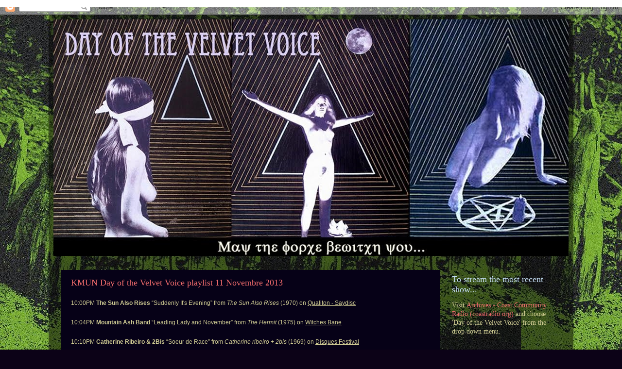

--- FILE ---
content_type: text/html; charset=UTF-8
request_url: https://dayofthevelvetvoice.blogspot.com/2013/11/
body_size: 16109
content:
<!DOCTYPE html>
<html class='v2' dir='ltr' xmlns='http://www.w3.org/1999/xhtml' xmlns:b='http://www.google.com/2005/gml/b' xmlns:data='http://www.google.com/2005/gml/data' xmlns:expr='http://www.google.com/2005/gml/expr'>
<head>
<link href='https://www.blogger.com/static/v1/widgets/335934321-css_bundle_v2.css' rel='stylesheet' type='text/css'/>
<meta content='width=1100' name='viewport'/>
<meta content='text/html; charset=UTF-8' http-equiv='Content-Type'/>
<meta content='blogger' name='generator'/>
<link href='https://dayofthevelvetvoice.blogspot.com/favicon.ico' rel='icon' type='image/x-icon'/>
<link href='http://dayofthevelvetvoice.blogspot.com/2013/11/' rel='canonical'/>
<link rel="alternate" type="application/atom+xml" title="Day of the Velvet Voice - Atom" href="https://dayofthevelvetvoice.blogspot.com/feeds/posts/default" />
<link rel="alternate" type="application/rss+xml" title="Day of the Velvet Voice - RSS" href="https://dayofthevelvetvoice.blogspot.com/feeds/posts/default?alt=rss" />
<link rel="service.post" type="application/atom+xml" title="Day of the Velvet Voice - Atom" href="https://www.blogger.com/feeds/7441302275324082558/posts/default" />
<!--Can't find substitution for tag [blog.ieCssRetrofitLinks]-->
<meta content='http://dayofthevelvetvoice.blogspot.com/2013/11/' property='og:url'/>
<meta content='Day of the Velvet Voice' property='og:title'/>
<meta content='' property='og:description'/>
<title>Day of the Velvet Voice: November 2013</title>
<style id='page-skin-1' type='text/css'><!--
/*-----------------------------------------------
Blogger Template Style
Name:     Picture Window
Designer: Josh Peterson
URL:      www.noaesthetic.com
----------------------------------------------- */
/* Variable definitions
====================
<Variable name="keycolor" description="Main Color" type="color" default="#1a222a"/>
<Variable name="body.background" description="Body Background" type="background"
color="#0c0217" default="#111111 url(//themes.googleusercontent.com/image?id=1OACCYOE0-eoTRTfsBuX1NMN9nz599ufI1Jh0CggPFA_sK80AGkIr8pLtYRpNUKPmwtEa) repeat-x fixed top center"/>
<Group description="Page Text" selector="body">
<Variable name="body.font" description="Font" type="font"
default="normal normal 15px Arial, Tahoma, Helvetica, FreeSans, sans-serif"/>
<Variable name="body.text.color" description="Text Color" type="color" default="#333333"/>
</Group>
<Group description="Backgrounds" selector=".body-fauxcolumns-outer">
<Variable name="body.background.color" description="Outer Background" type="color" default="#296695"/>
<Variable name="header.background.color" description="Header Background" type="color" default="transparent"/>
<Variable name="post.background.color" description="Post Background" type="color" default="#ffffff"/>
</Group>
<Group description="Links" selector=".main-outer">
<Variable name="link.color" description="Link Color" type="color" default="#336699"/>
<Variable name="link.visited.color" description="Visited Color" type="color" default="#6699cc"/>
<Variable name="link.hover.color" description="Hover Color" type="color" default="#33aaff"/>
</Group>
<Group description="Blog Title" selector=".header h1">
<Variable name="header.font" description="Title Font" type="font"
default="normal normal 36px Arial, Tahoma, Helvetica, FreeSans, sans-serif"/>
<Variable name="header.text.color" description="Text Color" type="color" default="#ffffff" />
</Group>
<Group description="Tabs Text" selector=".tabs-inner .widget li a">
<Variable name="tabs.font" description="Font" type="font"
default="normal normal 15px Arial, Tahoma, Helvetica, FreeSans, sans-serif"/>
<Variable name="tabs.text.color" description="Text Color" type="color" default="#ffffff"/>
<Variable name="tabs.selected.text.color" description="Selected Color" type="color" default="#f46d6d"/>
</Group>
<Group description="Tabs Background" selector=".tabs-outer .PageList">
<Variable name="tabs.background.color" description="Background Color" type="color" default="transparent"/>
<Variable name="tabs.selected.background.color" description="Selected Color" type="color" default="transparent"/>
<Variable name="tabs.separator.color" description="Separator Color" type="color" default="transparent"/>
</Group>
<Group description="Post Title" selector="h3.post-title, .comments h4">
<Variable name="post.title.font" description="Title Font" type="font"
default="normal normal 18px Arial, Tahoma, Helvetica, FreeSans, sans-serif"/>
</Group>
<Group description="Date Header" selector=".date-header">
<Variable name="date.header.color" description="Text Color" type="color" default="#d2ce95"/>
</Group>
<Group description="Post" selector=".post">
<Variable name="post.footer.text.color" description="Footer Text Color" type="color" default="#999999"/>
<Variable name="post.border.color" description="Border Color" type="color" default="#dddddd"/>
</Group>
<Group description="Gadgets" selector="h2">
<Variable name="widget.title.font" description="Title Font" type="font"
default="bold normal 13px Arial, Tahoma, Helvetica, FreeSans, sans-serif"/>
<Variable name="widget.title.text.color" description="Title Color" type="color" default="#888888"/>
</Group>
<Group description="Footer" selector=".footer-outer">
<Variable name="footer.text.color" description="Text Color" type="color" default="#cccccc"/>
<Variable name="footer.widget.title.text.color" description="Gadget Title Color" type="color" default="#aaaaaa"/>
</Group>
<Group description="Footer Links" selector=".footer-outer">
<Variable name="footer.link.color" description="Link Color" type="color" default="#99ccee"/>
<Variable name="footer.link.visited.color" description="Visited Color" type="color" default="#77aaee"/>
<Variable name="footer.link.hover.color" description="Hover Color" type="color" default="#33aaff"/>
</Group>
<Variable name="content.margin" description="Content Margin Top" type="length" default="20px"/>
<Variable name="content.padding" description="Content Padding" type="length" default="0"/>
<Variable name="content.background" description="Content Background" type="background"
default="transparent none repeat scroll top left"/>
<Variable name="content.border.radius" description="Content Border Radius" type="length" default="0"/>
<Variable name="content.shadow.spread" description="Content Shadow Spread" type="length" default="0"/>
<Variable name="header.padding" description="Header Padding" type="length" default="0"/>
<Variable name="header.background.gradient" description="Header Gradient" type="url"
default="none"/>
<Variable name="header.border.radius" description="Header Border Radius" type="length" default="0"/>
<Variable name="main.border.radius.top" description="Main Border Radius" type="length" default="20px"/>
<Variable name="footer.border.radius.top" description="Footer Border Radius Top" type="length" default="0"/>
<Variable name="footer.border.radius.bottom" description="Footer Border Radius Bottom" type="length" default="20px"/>
<Variable name="region.shadow.spread" description="Main and Footer Shadow Spread" type="length" default="3px"/>
<Variable name="region.shadow.offset" description="Main and Footer Shadow Offset" type="length" default="1px"/>
<Variable name="tabs.background.gradient" description="Tab Background Gradient" type="url" default="none"/>
<Variable name="tab.selected.background.gradient" description="Selected Tab Background" type="url"
default="url(//www.blogblog.com/1kt/transparent/white80.png)"/>
<Variable name="tab.background" description="Tab Background" type="background"
default="transparent url(//www.blogblog.com/1kt/transparent/black50.png) repeat scroll top left"/>
<Variable name="tab.border.radius" description="Tab Border Radius" type="length" default="10px" />
<Variable name="tab.first.border.radius" description="First Tab Border Radius" type="length" default="10px" />
<Variable name="tabs.border.radius" description="Tabs Border Radius" type="length" default="0" />
<Variable name="tabs.spacing" description="Tab Spacing" type="length" default=".25em"/>
<Variable name="tabs.margin.bottom" description="Tab Margin Bottom" type="length" default="0"/>
<Variable name="tabs.margin.sides" description="Tab Margin Sides" type="length" default="20px"/>
<Variable name="main.background" description="Main Background" type="background"
default="transparent url(//www.blogblog.com/1kt/transparent/white80.png) repeat scroll top left"/>
<Variable name="main.padding.sides" description="Main Padding Sides" type="length" default="20px"/>
<Variable name="footer.background" description="Footer Background" type="background"
default="transparent url(//www.blogblog.com/1kt/transparent/black50.png) repeat scroll top left"/>
<Variable name="post.margin.sides" description="Post Margin Sides" type="length" default="-20px"/>
<Variable name="post.border.radius" description="Post Border Radius" type="length" default="5px"/>
<Variable name="widget.title.text.transform" description="Widget Title Text Transform" type="string" default="uppercase"/>
<Variable name="mobile.background.overlay" description="Mobile Background Overlay" type="string"
default="transparent none repeat scroll top left"/>
<Variable name="startSide" description="Side where text starts in blog language" type="automatic" default="left"/>
<Variable name="endSide" description="Side where text ends in blog language" type="automatic" default="right"/>
*/
/* Content
----------------------------------------------- */
body {
font: normal normal 15px 'Times New Roman', Times, FreeSerif, serif;
color: #d2ce95;
background: #0c0217 url(//1.bp.blogspot.com/-dtLgXgzESpo/VPahzG902mI/AAAAAAAACCM/EbfBZ7RyOlk/s0/2.jpg) repeat scroll top left;
}
html body .region-inner {
min-width: 0;
max-width: 100%;
width: auto;
}
.content-outer {
font-size: 90%;
}
a:link {
text-decoration:none;
color: #f46d6d;
}
a:visited {
text-decoration:none;
color: #f46d6d;
}
a:hover {
text-decoration:underline;
color: #e9a9a9;
}
.content-outer {
background: transparent url(//www.blogblog.com/1kt/transparent/black50.png) repeat scroll top left;
-moz-border-radius: 0;
-webkit-border-radius: 0;
-goog-ms-border-radius: 0;
border-radius: 0;
-moz-box-shadow: 0 0 3px rgba(0, 0, 0, .15);
-webkit-box-shadow: 0 0 3px rgba(0, 0, 0, .15);
-goog-ms-box-shadow: 0 0 3px rgba(0, 0, 0, .15);
box-shadow: 0 0 3px rgba(0, 0, 0, .15);
margin: 0 auto;
}
.content-inner {
padding: 10px;
}
/* Header
----------------------------------------------- */
.header-outer {
background: transparent none repeat-x scroll top left;
_background-image: none;
color: #fcdf95;
-moz-border-radius: 0;
-webkit-border-radius: 0;
-goog-ms-border-radius: 0;
border-radius: 0;
}
.Header img, .Header #header-inner {
-moz-border-radius: 0;
-webkit-border-radius: 0;
-goog-ms-border-radius: 0;
border-radius: 0;
}
.header-inner .Header .titlewrapper,
.header-inner .Header .descriptionwrapper {
padding-left: 30px;
padding-right: 30px;
}
.Header h1 {
font: normal normal 48px Georgia, Utopia, 'Palatino Linotype', Palatino, serif;
text-shadow: 1px 1px 3px rgba(0, 0, 0, 0.3);
}
.Header h1 a {
color: #fcdf95;
}
.Header .description {
font-size: 130%;
}
/* Tabs
----------------------------------------------- */
.tabs-inner {
margin: .5em 15px 1em;
padding: 0;
}
.tabs-inner .section {
margin: 0;
}
.tabs-inner .widget ul {
padding: 0;
background: #1c1c1c none repeat scroll bottom;
-moz-border-radius: 0;
-webkit-border-radius: 0;
-goog-ms-border-radius: 0;
border-radius: 0;
}
.tabs-inner .widget li {
border: none;
}
.tabs-inner .widget li a {
display: inline-block;
padding: .5em 1em;
margin-right: 0;
color: #000000;
font: normal normal 15px Georgia, Utopia, 'Palatino Linotype', Palatino, serif;
-moz-border-radius: 0 0 0 0;
-webkit-border-top-left-radius: 0;
-webkit-border-top-right-radius: 0;
-goog-ms-border-radius: 0 0 0 0;
border-radius: 0 0 0 0;
background: transparent none no-repeat scroll top left;
border-right: 1px solid #000000;
}
.tabs-inner .widget li:first-child a {
padding-left: 1.25em;
-moz-border-radius-topleft: 0;
-moz-border-radius-bottomleft: 0;
-webkit-border-top-left-radius: 0;
-webkit-border-bottom-left-radius: 0;
-goog-ms-border-top-left-radius: 0;
-goog-ms-border-bottom-left-radius: 0;
border-top-left-radius: 0;
border-bottom-left-radius: 0;
}
.tabs-inner .widget li.selected a,
.tabs-inner .widget li a:hover {
position: relative;
z-index: 1;
background: #c8f859 none repeat scroll bottom;
color: #000000;
-moz-box-shadow: 0 0 0 rgba(0, 0, 0, .15);
-webkit-box-shadow: 0 0 0 rgba(0, 0, 0, .15);
-goog-ms-box-shadow: 0 0 0 rgba(0, 0, 0, .15);
box-shadow: 0 0 0 rgba(0, 0, 0, .15);
}
/* Headings
----------------------------------------------- */
h2 {
font: normal normal 18px Georgia, Utopia, 'Palatino Linotype', Palatino, serif;
text-transform: none;
color: #c5def4;
margin: .5em 0;
}
/* Main
----------------------------------------------- */
.main-outer {
background: transparent none repeat scroll top center;
-moz-border-radius: 0 0 0 0;
-webkit-border-top-left-radius: 0;
-webkit-border-top-right-radius: 0;
-webkit-border-bottom-left-radius: 0;
-webkit-border-bottom-right-radius: 0;
-goog-ms-border-radius: 0 0 0 0;
border-radius: 0 0 0 0;
-moz-box-shadow: 0 0 0 rgba(0, 0, 0, .15);
-webkit-box-shadow: 0 0 0 rgba(0, 0, 0, .15);
-goog-ms-box-shadow: 0 0 0 rgba(0, 0, 0, .15);
box-shadow: 0 0 0 rgba(0, 0, 0, .15);
}
.main-inner {
padding: 15px 20px 20px;
}
.main-inner .column-center-inner {
padding: 0 0;
}
.main-inner .column-left-inner {
padding-left: 0;
}
.main-inner .column-right-inner {
padding-right: 0;
}
/* Posts
----------------------------------------------- */
h3.post-title {
margin: 0;
font: normal normal 18px Georgia, Utopia, 'Palatino Linotype', Palatino, serif;
}
.comments h4 {
margin: 1em 0 0;
font: normal normal 18px Georgia, Utopia, 'Palatino Linotype', Palatino, serif;
}
.date-header span {
color: #1c1c1c;
}
.post-outer {
background-color: #060117;
border: solid 1px transparent;
-moz-border-radius: 0;
-webkit-border-radius: 0;
border-radius: 0;
-goog-ms-border-radius: 0;
padding: 15px 20px;
margin: 0 -20px 20px;
}
.post-body {
line-height: 1.4;
font-size: 110%;
position: relative;
}
.post-header {
margin: 0 0 1.5em;
color: #f46d6d;
line-height: 1.6;
}
.post-footer {
margin: .5em 0 0;
color: #f46d6d;
line-height: 1.6;
}
#blog-pager {
font-size: 140%
}
#comments .comment-author {
padding-top: 1.5em;
border-top: dashed 1px #ccc;
border-top: dashed 1px rgba(128, 128, 128, .5);
background-position: 0 1.5em;
}
#comments .comment-author:first-child {
padding-top: 0;
border-top: none;
}
.avatar-image-container {
margin: .2em 0 0;
}
/* Comments
----------------------------------------------- */
.comments .comments-content .icon.blog-author {
background-repeat: no-repeat;
background-image: url([data-uri]);
}
.comments .comments-content .loadmore a {
border-top: 1px solid #e9a9a9;
border-bottom: 1px solid #e9a9a9;
}
.comments .continue {
border-top: 2px solid #e9a9a9;
}
/* Widgets
----------------------------------------------- */
.widget ul, .widget #ArchiveList ul.flat {
padding: 0;
list-style: none;
}
.widget ul li, .widget #ArchiveList ul.flat li {
border-top: dashed 1px #ccc;
border-top: dashed 1px rgba(128, 128, 128, .5);
}
.widget ul li:first-child, .widget #ArchiveList ul.flat li:first-child {
border-top: none;
}
.widget .post-body ul {
list-style: disc;
}
.widget .post-body ul li {
border: none;
}
/* Footer
----------------------------------------------- */
.footer-outer {
color:#000000;
background: transparent none repeat scroll top center;
-moz-border-radius: 0 0 0 0;
-webkit-border-top-left-radius: 0;
-webkit-border-top-right-radius: 0;
-webkit-border-bottom-left-radius: 0;
-webkit-border-bottom-right-radius: 0;
-goog-ms-border-radius: 0 0 0 0;
border-radius: 0 0 0 0;
-moz-box-shadow: 0 0 0 rgba(0, 0, 0, .15);
-webkit-box-shadow: 0 0 0 rgba(0, 0, 0, .15);
-goog-ms-box-shadow: 0 0 0 rgba(0, 0, 0, .15);
box-shadow: 0 0 0 rgba(0, 0, 0, .15);
}
.footer-inner {
padding: 10px 20px 20px;
}
.footer-outer a {
color: #ff9900;
}
.footer-outer a:visited {
color: #dd7700;
}
.footer-outer a:hover {
color: #ffaa00;
}
.footer-outer .widget h2 {
color: #000000;
}
/* Mobile
----------------------------------------------- */
html body.mobile {
height: auto;
}
html body.mobile {
min-height: 480px;
background-size: 100% auto;
}
.mobile .body-fauxcolumn-outer {
background: transparent none repeat scroll top left;
}
html .mobile .mobile-date-outer, html .mobile .blog-pager {
border-bottom: none;
background: transparent none repeat scroll top center;
margin-bottom: 10px;
}
.mobile .date-outer {
background: transparent none repeat scroll top center;
}
.mobile .header-outer, .mobile .main-outer,
.mobile .post-outer, .mobile .footer-outer {
-moz-border-radius: 0;
-webkit-border-radius: 0;
-goog-ms-border-radius: 0;
border-radius: 0;
}
.mobile .content-outer,
.mobile .main-outer,
.mobile .post-outer {
background: inherit;
border: none;
}
.mobile .content-outer {
font-size: 100%;
}
.mobile-link-button {
background-color: #f46d6d;
}
.mobile-link-button a:link, .mobile-link-button a:visited {
color: #060117;
}
.mobile-index-contents {
color: #d2ce95;
}
.mobile .tabs-inner .PageList .widget-content {
background: #c8f859 none repeat scroll bottom;
color: #000000;
}
.mobile .tabs-inner .PageList .widget-content .pagelist-arrow {
border-left: 1px solid #000000;
}
#header-inner img { margin-left: auto; margin-right: auto; }
--></style>
<style id='template-skin-1' type='text/css'><!--
body {
min-width: 1080px;
}
.content-outer, .content-fauxcolumn-outer, .region-inner {
min-width: 1080px;
max-width: 1080px;
_width: 1080px;
}
.main-inner .columns {
padding-left: 0px;
padding-right: 250px;
}
.main-inner .fauxcolumn-center-outer {
left: 0px;
right: 250px;
/* IE6 does not respect left and right together */
_width: expression(this.parentNode.offsetWidth -
parseInt("0px") -
parseInt("250px") + 'px');
}
.main-inner .fauxcolumn-left-outer {
width: 0px;
}
.main-inner .fauxcolumn-right-outer {
width: 250px;
}
.main-inner .column-left-outer {
width: 0px;
right: 100%;
margin-left: -0px;
}
.main-inner .column-right-outer {
width: 250px;
margin-right: -250px;
}
#layout {
min-width: 0;
}
#layout .content-outer {
min-width: 0;
width: 800px;
}
#layout .region-inner {
min-width: 0;
width: auto;
}
--></style>
<link href='https://www.blogger.com/dyn-css/authorization.css?targetBlogID=7441302275324082558&amp;zx=80740e62-c6e9-4cf7-9f90-ce3cf2fea3fa' media='none' onload='if(media!=&#39;all&#39;)media=&#39;all&#39;' rel='stylesheet'/><noscript><link href='https://www.blogger.com/dyn-css/authorization.css?targetBlogID=7441302275324082558&amp;zx=80740e62-c6e9-4cf7-9f90-ce3cf2fea3fa' rel='stylesheet'/></noscript>
<meta name='google-adsense-platform-account' content='ca-host-pub-1556223355139109'/>
<meta name='google-adsense-platform-domain' content='blogspot.com'/>

</head>
<body class='loading'>
<div class='navbar section' id='navbar'><div class='widget Navbar' data-version='1' id='Navbar1'><script type="text/javascript">
    function setAttributeOnload(object, attribute, val) {
      if(window.addEventListener) {
        window.addEventListener('load',
          function(){ object[attribute] = val; }, false);
      } else {
        window.attachEvent('onload', function(){ object[attribute] = val; });
      }
    }
  </script>
<div id="navbar-iframe-container"></div>
<script type="text/javascript" src="https://apis.google.com/js/platform.js"></script>
<script type="text/javascript">
      gapi.load("gapi.iframes:gapi.iframes.style.bubble", function() {
        if (gapi.iframes && gapi.iframes.getContext) {
          gapi.iframes.getContext().openChild({
              url: 'https://www.blogger.com/navbar/7441302275324082558?origin\x3dhttps://dayofthevelvetvoice.blogspot.com',
              where: document.getElementById("navbar-iframe-container"),
              id: "navbar-iframe"
          });
        }
      });
    </script><script type="text/javascript">
(function() {
var script = document.createElement('script');
script.type = 'text/javascript';
script.src = '//pagead2.googlesyndication.com/pagead/js/google_top_exp.js';
var head = document.getElementsByTagName('head')[0];
if (head) {
head.appendChild(script);
}})();
</script>
</div></div>
<div class='body-fauxcolumns'>
<div class='fauxcolumn-outer body-fauxcolumn-outer'>
<div class='cap-top'>
<div class='cap-left'></div>
<div class='cap-right'></div>
</div>
<div class='fauxborder-left'>
<div class='fauxborder-right'></div>
<div class='fauxcolumn-inner'>
</div>
</div>
<div class='cap-bottom'>
<div class='cap-left'></div>
<div class='cap-right'></div>
</div>
</div>
</div>
<div class='content'>
<div class='content-fauxcolumns'>
<div class='fauxcolumn-outer content-fauxcolumn-outer'>
<div class='cap-top'>
<div class='cap-left'></div>
<div class='cap-right'></div>
</div>
<div class='fauxborder-left'>
<div class='fauxborder-right'></div>
<div class='fauxcolumn-inner'>
</div>
</div>
<div class='cap-bottom'>
<div class='cap-left'></div>
<div class='cap-right'></div>
</div>
</div>
</div>
<div class='content-outer'>
<div class='content-cap-top cap-top'>
<div class='cap-left'></div>
<div class='cap-right'></div>
</div>
<div class='fauxborder-left content-fauxborder-left'>
<div class='fauxborder-right content-fauxborder-right'></div>
<div class='content-inner'>
<header>
<div class='header-outer'>
<div class='header-cap-top cap-top'>
<div class='cap-left'></div>
<div class='cap-right'></div>
</div>
<div class='fauxborder-left header-fauxborder-left'>
<div class='fauxborder-right header-fauxborder-right'></div>
<div class='region-inner header-inner'>
<div class='header section' id='header'><div class='widget Header' data-version='1' id='Header1'>
<div id='header-inner'>
<a href='https://dayofthevelvetvoice.blogspot.com/' style='display: block'>
<img alt='Day of the Velvet Voice' height='487px; ' id='Header1_headerimg' src='https://blogger.googleusercontent.com/img/b/R29vZ2xl/AVvXsEgpdOfWvw5lueTDLZJsVzy4eHQNKDmFEc9oIqgO5l3QGtXGaI08xXTGbmJ-Odx47ZyqSRv_TrXcUb5YH5gFKdgYQo9jwzL7RjFwVG6LZeaJUOFjcIdao5vZybMvwNHZt790T1hfE8fYgGAo/s1600/blogheader_March_2015.jpg' style='display: block' width='1100px; '/>
</a>
</div>
</div></div>
</div>
</div>
<div class='header-cap-bottom cap-bottom'>
<div class='cap-left'></div>
<div class='cap-right'></div>
</div>
</div>
</header>
<div class='tabs-outer'>
<div class='tabs-cap-top cap-top'>
<div class='cap-left'></div>
<div class='cap-right'></div>
</div>
<div class='fauxborder-left tabs-fauxborder-left'>
<div class='fauxborder-right tabs-fauxborder-right'></div>
<div class='region-inner tabs-inner'>
<div class='tabs no-items section' id='crosscol'></div>
<div class='tabs no-items section' id='crosscol-overflow'></div>
</div>
</div>
<div class='tabs-cap-bottom cap-bottom'>
<div class='cap-left'></div>
<div class='cap-right'></div>
</div>
</div>
<div class='main-outer'>
<div class='main-cap-top cap-top'>
<div class='cap-left'></div>
<div class='cap-right'></div>
</div>
<div class='fauxborder-left main-fauxborder-left'>
<div class='fauxborder-right main-fauxborder-right'></div>
<div class='region-inner main-inner'>
<div class='columns fauxcolumns'>
<div class='fauxcolumn-outer fauxcolumn-center-outer'>
<div class='cap-top'>
<div class='cap-left'></div>
<div class='cap-right'></div>
</div>
<div class='fauxborder-left'>
<div class='fauxborder-right'></div>
<div class='fauxcolumn-inner'>
</div>
</div>
<div class='cap-bottom'>
<div class='cap-left'></div>
<div class='cap-right'></div>
</div>
</div>
<div class='fauxcolumn-outer fauxcolumn-left-outer'>
<div class='cap-top'>
<div class='cap-left'></div>
<div class='cap-right'></div>
</div>
<div class='fauxborder-left'>
<div class='fauxborder-right'></div>
<div class='fauxcolumn-inner'>
</div>
</div>
<div class='cap-bottom'>
<div class='cap-left'></div>
<div class='cap-right'></div>
</div>
</div>
<div class='fauxcolumn-outer fauxcolumn-right-outer'>
<div class='cap-top'>
<div class='cap-left'></div>
<div class='cap-right'></div>
</div>
<div class='fauxborder-left'>
<div class='fauxborder-right'></div>
<div class='fauxcolumn-inner'>
</div>
</div>
<div class='cap-bottom'>
<div class='cap-left'></div>
<div class='cap-right'></div>
</div>
</div>
<!-- corrects IE6 width calculation -->
<div class='columns-inner'>
<div class='column-center-outer'>
<div class='column-center-inner'>
<div class='main section' id='main'><div class='widget Blog' data-version='1' id='Blog1'>
<div class='blog-posts hfeed'>

          <div class="date-outer">
        

          <div class="date-posts">
        
<div class='post-outer'>
<div class='post hentry' itemprop='blogPost' itemscope='itemscope' itemtype='http://schema.org/BlogPosting'>
<meta content='7441302275324082558' itemprop='blogId'/>
<meta content='5708464166578941915' itemprop='postId'/>
<a name='5708464166578941915'></a>
<h3 class='post-title entry-title' itemprop='name'>
<a href='https://dayofthevelvetvoice.blogspot.com/2013/11/kmun-day-of-velvet-voice-playlist-11.html'>KMUN Day of the Velvet Voice playlist 11 Novembre 2013 </a>
</h3>
<div class='post-header'>
<div class='post-header-line-1'></div>
</div>
<div class='post-body entry-content' id='post-body-5708464166578941915' itemprop='description articleBody'>
<div dir="ltr" style="text-align: left;" trbidi="on">
<span style="font-family: Verdana, sans-serif; font-size: 9pt;">10:00PM
</span><b style="font-family: Verdana, sans-serif; font-size: 9pt;">The Sun Also Rises</b><span style="font-family: Verdana, sans-serif; font-size: 9pt;"> &#8220;Suddenly It's Evening&#8221; from </span><i style="font-family: Verdana, sans-serif; font-size: 9pt;">The Sun Also Rises</i><span style="font-family: Verdana, sans-serif; font-size: 9pt;">
(1970) on </span><u style="font-family: Verdana, sans-serif; font-size: 9pt;">Qualiton - Saydisc</u><br />
<u style="font-family: Verdana, sans-serif; font-size: 9pt;"><br /></u>
<span style="font-family: Verdana, sans-serif; font-size: 9pt;">10:04PM
<b>Mountain Ash Band</b> &#8220;Leading Lady and November&#8221; from <i>The Hermit</i>
(1975) on <u>Witches Bane</u> <o:p></o:p></span><br />
<span style="font-family: Verdana, sans-serif; font-size: 9pt;"><u><br /></u></span>
<span style="font-family: Verdana, sans-serif; font-size: 9pt;">10:10PM
<b>Catherine Ribeiro &amp; 2Bis</b> &#8220;Soeur de Race&#8221; from <i>Catherine ribeiro +
2bis</i> (1969) on <u>Disques Festival</u> <o:p></o:p></span><br />
<span style="font-family: Verdana, sans-serif; font-size: 9pt;"><u><br /></u></span>
<span style="font-family: Verdana, sans-serif; font-size: 9pt;">10:13PM
<b>Deep Six</b> &#8220;Counting&#8221; from <i>The Deep Six</i> (1966) on <u>liberty</u> <o:p></o:p></span><br />
<span style="font-family: Verdana, sans-serif; font-size: 9pt;"><u><br /></u></span>
<span style="font-family: Verdana, sans-serif; font-size: 9pt;">10:16PM
<b>Malicorne</b> &#8220;Le chant des livrées&#8221; from <i>Colin</i> (1974) on <u>Griffe</u>
<o:p></o:p></span><br />
<span style="font-family: Verdana, sans-serif; font-size: 9pt;"><u><br /></u></span>
<span style="font-family: Verdana, sans-serif; font-size: 9pt;">10:19PM
<b>Yvette Mimieux &amp; Ustad Ali Akbar Khan</b> &#8220;The Albatross&#8221; from <i>Baudelaire&#8217;s
Flowers Of Evil (Les Fleurs Du Mal)</i> (1968) on <u>Connoisseur Society</u> <o:p></o:p></span><br />
<span style="font-family: Verdana, sans-serif; font-size: 9pt;"><u><br /></u></span>
<span style="font-family: Verdana, sans-serif; font-size: 9pt;">10:25PM
<b>Julie Covington</b> &#8220;My Silks and Fine Array&#8221; from <i>The Beautiful Changes</i>
(1971) on <u>EMI Columbia</u> <o:p></o:p></span><br />
<span style="font-family: Verdana, sans-serif; font-size: 9pt;"><u><br /></u></span>
<span style="font-family: Verdana, sans-serif; font-size: 9pt;">10:30PM
<b>Mogollar</b> &#8220;Kaleden Kaleye Şahin Uçurdum&#8221; from <i>Anilarla Mogollar &amp;
Silüetler</i> (2006) on <u>Coskun Plak San.</u> <o:p></o:p></span><br />
<span style="font-family: Verdana, sans-serif; font-size: 9pt;"><u><br /></u></span>
<span style="font-family: Verdana, sans-serif; font-size: 9pt;">10:34PM
<b>The Ace Of Cups</b> &#8220;SIMPLICITY&#8221; from <i>It's Bad For You But Buy It</i>
(2003) on <u>Big Beat Records</u> <o:p></o:p></span><br />
<span style="font-family: Verdana, sans-serif; font-size: 9pt;"><u><br /></u></span>
<span style="font-family: Verdana, sans-serif; font-size: 9pt;">10:39PM
<b>Dorothy Ashby</b> &#8220;Joyfull Grass and Grape&#8221; from <i>Rubyaiyat of Dorothy
Ashby</i> (1970) on <u>Cadet Records</u> <o:p></o:p></span><br />
<span style="font-family: Verdana, sans-serif; font-size: 9pt;"><u><br /></u></span>
<span style="font-family: Verdana, sans-serif; font-size: 9pt;">10:43PM
<b>Broadcast and the Focus Group</b> &#8220;The Be Colony&#8221; from <i>...Investigate
Witch Cults of the Radio Age</i> (2009) on <u>Warp</u> <o:p></o:p></span><br />
<span style="font-family: Verdana, sans-serif; font-size: 9pt;"><u><br /></u></span>
<span style="font-family: Verdana, sans-serif; font-size: 9pt;">10:48PM
<b>Tim Buckley</b> &#8220;Driftin'&#8221; composed by Tim Buckley from <i>Lorca</i> (1970)
on <u>Elektra Records</u> <o:p></o:p></span><br />
<span style="font-family: Verdana, sans-serif; font-size: 9pt;"><u><br /></u></span>
<span style="font-family: Verdana, sans-serif; font-size: 9pt;">10:59PM
<b>Caterina Bueno</b> &#8220;Viva il Coraggio&#8221; from <i>Canti di Maremma e d'Anarchia</i>
(1997) on <u>Avvenimenti</u> <o:p></o:p></span><br />
<span style="font-family: Verdana, sans-serif; font-size: 9pt;"><u><br /></u></span>
<span style="font-family: Verdana, sans-serif; font-size: 9pt;">11:05PM
<b>Linda Perhacs</b> &#8220;Moons and Cattails&#8221; from <i>Parallelograms</i> (1971) on <u>Kapp</u>
<o:p></o:p></span><br />
<span style="font-family: Verdana, sans-serif; font-size: 9pt;"><u><br /></u></span>
<span style="font-family: Verdana, sans-serif; font-size: 9pt;">11:10PM
<b>Baris Manco</b> &#8220;Kağizman&#8221; from <i>Daglar Daglar - Baris Manço Klasikleri</i>
(1993) on <u>Coskun Plak San.</u></span><br />
<span style="font-family: Verdana, sans-serif; font-size: 9pt;"><u><br /></u></span>
<span style="font-family: Verdana, sans-serif; font-size: 9pt;"> <o:p></o:p></span><br />
<span style="font-family: Verdana, sans-serif; font-size: 9pt;">11:14PM
<b>Yellow Sunshine Explosion</b> &#8220;Feminine Animation&#8221; from <i>Yellow Sunshine
Explosion</i> (1987) on <u>Love's Simple Dreams</u> <o:p></o:p></span><br />
<span style="font-family: Verdana, sans-serif; font-size: 9pt;"><u><br /></u></span>
<span style="font-family: Verdana, sans-serif; font-size: 9pt;">11:20PM
<b>Brigitte Fontaine &amp; Areski</b> &#8220;La Tete Bandee&#8221; from <i>L'Incendie</i>
(2005) on <u>BYG Records</u> <o:p></o:p></span><br />
<span style="font-family: Verdana, sans-serif; font-size: 9pt;"><u><br /></u></span>
<span style="font-family: Verdana, sans-serif; font-size: 9pt;">11:23PM
<b>Winter Flowers</b> &#8220;Earth and Sky&#8221; from <i>The Chapin Sisters/ Winter
Flowers</i> (2007) on <u>Manimal Vinyl Records</u> <o:p></o:p></span><br />
<span style="font-family: Verdana, sans-serif; font-size: 9pt;"><u><br /></u></span>
<span style="font-family: Verdana, sans-serif; font-size: 9pt;">11:31PM
<b>Gordon Bok</b> &#8220;A Tune for November&#8221; composed by Mary Garvey from <i>A Tune
For November</i> (1970) on <u>Folk-Legacy Records</u> <o:p></o:p></span><br />
<span style="font-family: Verdana, sans-serif; font-size: 9pt;"><u><br /></u></span>
<span style="font-family: Verdana, sans-serif; font-size: 9pt;">11:36PM
<b>Linda Hoyle</b> &#8220;Black Crow&#8221; from <i>Pieces Of Me</i> (1971) on <u>Vertigo</u>
<o:p></o:p></span><br />
<span style="font-family: Verdana, sans-serif; font-size: 9pt;"><u><br /></u></span>
<span style="font-family: Verdana, sans-serif; font-size: 9pt;">11:40PM
<b>Green</b> &#8220;Sunrise #7&#8221; from <i>Green</i> (1968) on <u>Atco records</u> <o:p></o:p></span><br />
<span style="font-family: Verdana, sans-serif; font-size: 9pt;"><u><br /></u></span>










































<br />
<span style="font-family: Verdana, sans-serif; font-size: 9pt;">11:45PM
<b>Roy Harper</b> &#8220;Heaven Is Here&#8221; from <i>Man and Myth</i> (2013) on <u>Science
Friction</u></span><br />
<span style="font-family: Verdana, sans-serif; font-size: 9pt;"><u><br /></u></span>
streaming live on <a href="http://coastradio.org/">coastradio.org</a> every other Monday night at 10pm PDT</div>
<div style='clear: both;'></div>
</div>
<div class='post-footer'>
<div class='post-footer-line post-footer-line-1'><span class='post-author vcard'>
Posted by
<span class='fn' itemprop='author' itemscope='itemscope' itemtype='http://schema.org/Person'>
<meta content='https://www.blogger.com/profile/15059783772849830461' itemprop='url'/>
<a class='g-profile' href='https://www.blogger.com/profile/15059783772849830461' rel='author' title='author profile'>
<span itemprop='name'>Jessamyn Grace</span>
</a>
</span>
</span>
<span class='post-timestamp'>
on
<meta content='http://dayofthevelvetvoice.blogspot.com/2013/11/kmun-day-of-velvet-voice-playlist-11.html' itemprop='url'/>
<a class='timestamp-link' href='https://dayofthevelvetvoice.blogspot.com/2013/11/kmun-day-of-velvet-voice-playlist-11.html' rel='bookmark' title='permanent link'><abbr class='published' itemprop='datePublished' title='2013-11-12T00:52:00-08:00'>12.11.13</abbr></a>
</span>
<span class='post-comment-link'>
<a class='comment-link' href='https://dayofthevelvetvoice.blogspot.com/2013/11/kmun-day-of-velvet-voice-playlist-11.html#comment-form' onclick=''>
No comments:
  </a>
</span>
<span class='post-icons'>
</span>
<div class='post-share-buttons goog-inline-block'>
<a class='goog-inline-block share-button sb-email' href='https://www.blogger.com/share-post.g?blogID=7441302275324082558&postID=5708464166578941915&target=email' target='_blank' title='Email This'><span class='share-button-link-text'>Email This</span></a><a class='goog-inline-block share-button sb-blog' href='https://www.blogger.com/share-post.g?blogID=7441302275324082558&postID=5708464166578941915&target=blog' onclick='window.open(this.href, "_blank", "height=270,width=475"); return false;' target='_blank' title='BlogThis!'><span class='share-button-link-text'>BlogThis!</span></a><a class='goog-inline-block share-button sb-twitter' href='https://www.blogger.com/share-post.g?blogID=7441302275324082558&postID=5708464166578941915&target=twitter' target='_blank' title='Share to X'><span class='share-button-link-text'>Share to X</span></a><a class='goog-inline-block share-button sb-facebook' href='https://www.blogger.com/share-post.g?blogID=7441302275324082558&postID=5708464166578941915&target=facebook' onclick='window.open(this.href, "_blank", "height=430,width=640"); return false;' target='_blank' title='Share to Facebook'><span class='share-button-link-text'>Share to Facebook</span></a>
</div>
</div>
<div class='post-footer-line post-footer-line-2'></div>
<div class='post-footer-line post-footer-line-3'></div>
</div>
</div>
</div>

          </div></div>
        

          <div class="date-outer">
        

          <div class="date-posts">
        
<div class='post-outer'>
<div class='post hentry' itemprop='blogPost' itemscope='itemscope' itemtype='http://schema.org/BlogPosting'>
<meta content='7441302275324082558' itemprop='blogId'/>
<meta content='6573055902525942299' itemprop='postId'/>
<a name='6573055902525942299'></a>
<h3 class='post-title entry-title' itemprop='name'>
<a href='https://dayofthevelvetvoice.blogspot.com/2013/11/kmun-day-of-velvet-voice-playlist-28.html'>KMUN Day of the Velvet Voice playlist 28 Octobre:  All Hallow's Eve, Dia de los Muertos, Farewell Lou</a>
</h3>
<div class='post-header'>
<div class='post-header-line-1'></div>
</div>
<div class='post-body entry-content' id='post-body-6573055902525942299' itemprop='description articleBody'>
<div dir="ltr" style="text-align: left;" trbidi="on">
<span style="font-family: Verdana, sans-serif; font-size: 9pt;">10:00PM
</span><b style="font-family: Verdana, sans-serif; font-size: 9pt;">Velvet Underground</b><span style="font-family: Verdana, sans-serif; font-size: 9pt;"> &#8220;Lady Godiva's Operation&#8221; from </span><i style="font-family: Verdana, sans-serif; font-size: 9pt;">White Light/ White
Heat</i><span style="font-family: Verdana, sans-serif; font-size: 9pt;"> (1968) on </span><u style="font-family: Verdana, sans-serif; font-size: 9pt;">Verve</u><span style="font-family: Verdana, sans-serif; font-size: 9pt;"> (rec. 6/9/69)</span><br />
<span style="font-family: Verdana, sans-serif; font-size: 9pt;"><br /></span>
<span style="font-family: Verdana, sans-serif; font-size: 9pt;">10:06PM
<b>Paul Giovanni</b> &#8220;Appointment With the Wicker Man&#8221; composed by Paul
Giovanni from <i>The Wicker Man (Soundtrack)</i> (1973) on <u>Silva Screen
Records</u> <o:p></o:p></span><br />
<span style="font-family: Verdana, sans-serif; font-size: 9pt;"><u><br /></u></span>
<span style="font-family: Verdana, sans-serif; font-size: 9pt;">10:08PM
<b>Coven</b> &#8220;Coven in Charing Cross&#8221; from <i>Witchcraft Destroys Minds and
Reaps Souls</i> (1969) on <u>Mercury</u> <o:p></o:p></span><br />
<span style="font-family: Verdana, sans-serif; font-size: 9pt;"><u><br /></u></span>
<span style="font-family: Verdana, sans-serif; font-size: 9pt;">10:13PM
<b>Cloud Pump</b> &#8220;Devil's Drive&#8221; from <i>The Cave of the Great Pale Eye</i>
(2005) on <u>Cloud Pump</u> <o:p></o:p></span><br />
<span style="font-family: Verdana, sans-serif; font-size: 9pt;"><u><br /></u></span>
<span style="font-family: Verdana, sans-serif; font-size: 9pt;">10:18PM
<b>Barry Dransfield</b> &#8220;The Werewolf&#8221; composed by Michael Hurley from <i>Barry
Dransfield</i> (1972) on <u>Polydor</u> <o:p></o:p></span><br />
<span style="font-family: Verdana, sans-serif; font-size: 9pt;"><u><br /></u></span>
<span style="font-family: Verdana, sans-serif; font-size: 9pt;">10:21PM
<b>Buffy Saint-Marie</b> &#8220;The Vampire&#8221; composed by Buffy Sainte-Marie from <i>Illuminations</i>
(1969) on <u>Vanguard</u> <o:p></o:p></span><br />
<span style="font-family: Verdana, sans-serif; font-size: 9pt;"><u><br /></u></span>
<span style="font-family: Verdana, sans-serif; font-size: 9pt;">10:24PM
<b>Fairport Convention</b> &#8220;Tam Lin&#8221; from <i>Heyday: The BBC Sessions 1968
-1969</i> (2002) on <u>UMC (Universal Music Catalogue)</u> <o:p></o:p></span><br />
<span style="font-family: Verdana, sans-serif; font-size: 9pt;"><u><br /></u></span>
<span style="font-family: Verdana, sans-serif; font-size: 9pt;">10:32PM
<b>The Ghost</b> &#8220;Night Of The Warlock&#8221; from <i>When You're Dead- One Second</i>
(1970) on <u>Gemini</u> <o:p></o:p></span><br />
<span style="font-family: Verdana, sans-serif; font-size: 9pt;"><u><br /></u></span>
<span style="font-family: Verdana, sans-serif; font-size: 9pt;">10:37PM
<b>Jason Crest</b> &#8220;Black Mass&#8221; from <i>Collected Works</i> (1968) on <u>Wooden
Hill</u>&nbsp;</span><br />
<span style="font-family: Verdana, sans-serif; font-size: 9pt;">(<a href="http://www.tenthplanet-woodenhill.co.uk/">http://www.tenthplanet-woodenhill.co.uk/</a>)
<o:p></o:p></span><br />
<span style="font-family: Verdana, sans-serif; font-size: 9pt;"><br /></span>
<span style="font-family: Verdana, sans-serif; font-size: 9pt;">10:42PM
<b>Comus</b> &#8220;The Bite&#8221; from <i>First Utterance</i> (1971) on <u>Dawn Records</u>
<o:p></o:p></span><br />
<span style="font-family: Verdana, sans-serif; font-size: 9pt;"><u><br /></u></span>
<span style="font-family: Verdana, sans-serif; font-size: 9pt;">10:48PM
<b>Stone Angel</b> &#8220;The Black Dog&#8221; from <i>Stone Angel</i> (1994) on <u>Acme</u>
(<a href="http://www.acmerecords.co.uk/">http://www.acmerecords.co.uk/</a>) <o:p></o:p></span><br />
<span style="font-family: Verdana, sans-serif; font-size: 9pt;"><br /></span>
<span style="font-family: Verdana, sans-serif; font-size: 9pt;">10:54PM
<b>BOREALIS</b> &#8220;Witch's Chant&#8221; from <i>Sons of the Sea</i> (1970) on <u>Audat</u>
<o:p></o:p></span><br />
<span style="font-family: Verdana, sans-serif; font-size: 9pt;"><u><br /></u></span>
<span style="font-family: Verdana, sans-serif; font-size: 9pt;">10:57PM
<b>Fifty Foot Hose</b> &#8220;Cauldron&#8221; from <i>Cauldron</i> (1968) on <u>Limelight</u>
<o:p></o:p></span><br />
<span style="font-family: Verdana, sans-serif; font-size: 9pt;"><u><br /></u></span>
<span style="font-family: Verdana, sans-serif; font-size: 9pt;">11:03PM
<b>Choc</b> &#8220;The Devil&#8221; from <i>The Electric Asylum Volume 1 - Rare British
Acid Freakrock</i> (2009) on <u>Past &amp; Present Records</u> <o:p></o:p></span><br />
<span style="font-family: Verdana, sans-serif; font-size: 9pt;"><u><br /></u></span>
<span style="font-family: Verdana, sans-serif; font-size: 9pt;">11:07PM
<b>Aleister Crowley</b> &#8220;Pentegram&#8221; from <i>The Great Beast Speaks</i> (1999)
on <u>M.O.D.</u> <o:p></o:p></span><br />
<span style="font-family: Verdana, sans-serif; font-size: 9pt;"><u><br /></u></span>
<span style="font-family: Verdana, sans-serif; font-size: 9pt;">11:09PM
<b>Peter Scion</b> &#8220;The Devilish Mother&#8221; composed by Peter Scion from <i>Through
My Ghost</i> (1997) on <u>Tree Music</u> (<a href="http://www.peterscion.blogspot.com/">http://www.peterscion.blogspot.com/</a>)
<o:p></o:p></span><br />
<span style="font-family: Verdana, sans-serif; font-size: 9pt;"><br /></span>
<span style="font-family: Verdana, sans-serif; font-size: 9pt;">11:13PM
<b>The Troll</b> &#8220;Werewolf and Witchbreath&#8221; from <i>Animated Music</i> (1968)
on <u>smash</u> <o:p></o:p></span><br />
<span style="font-family: Verdana, sans-serif; font-size: 9pt;"><u><br /></u></span>
<span style="font-family: Verdana, sans-serif; font-size: 9pt;">11:19PM
<b>Witch</b> &#8220;Black Saint&#8221; from <i>Witch</i> (2006) on <u>Tee Pee Records</u> (<a href="http://teepeerecords.com/bands/witch/index.php">http://teepeerecords.com/bands/witch/index.php</a>)
<o:p></o:p></span><br />
<span style="font-family: Verdana, sans-serif; font-size: 9pt;"><br /></span>
<span style="font-family: Verdana, sans-serif; font-size: 9pt;">11:26PM
<b>Angelo Branduardi</b> &#8220;The Funeral&#8221; composed by Angelo Branduardi from <i>Highdown
Fair</i> (1978) on <u>Polydor</u> <o:p></o:p></span><br />
<span style="font-family: Verdana, sans-serif; font-size: 9pt;"><u><br /></u></span>
<span style="font-family: Verdana, sans-serif; font-size: 9pt;">11:34PM
<b>Allister Thompson</b> &#8220;My Name Is Death&#8221; from <i>Infinities</i> (2006) on <u>self
released</u> <o:p></o:p></span><br />
<span style="font-family: Verdana, sans-serif; font-size: 9pt;"><u><br /></u></span>
<span style="font-family: Verdana, sans-serif; font-size: 9pt;">11:40PM
<b>John Renbourn</b> &#8220;O Death&#8221; from <i>Lost Sessions</i> (1996) on <u>Edsel
Records</u> <o:p></o:p></span><br />
<span style="font-family: Verdana, sans-serif; font-size: 9pt;"><u><br /></u></span>
<span style="font-family: Verdana, sans-serif; font-size: 9pt;">11:44PM
<b>Mary Oliver</b> &#8220;Marengo&#8221; composed by Mary Oliver from <i>At Blackwater
Pond: Mary Oliver Reads Mary Oliver</i> (2006) on <u>Beacon Press</u> (<a href="http://www.beacon.org/">http://www.beacon.org/</a>) <o:p></o:p></span><br />
<span style="font-family: Verdana, sans-serif; font-size: 9pt;"><br /></span>
<span style="font-family: Verdana, sans-serif; font-size: 9pt;">11:46PM
<b>The Incredible String Band</b> &#8220;My Name Is Death&#8221; composed by Robin
Williamson from <i>The 5000 Spirits or the Layers of the Onion</i> (1966) on <u>Elektra
Entertainment Group</u> <o:p></o:p></span><br />
<span style="font-family: Verdana, sans-serif; font-size: 9pt;"><u><br /></u></span>
<span style="font-family: Verdana, sans-serif; font-size: 9pt;">11:49PM
<b>Ultimate Spinach</b> &#8220;(Ballad Of The) Hip Death Goddess&#8221; from <i>Ultimate
Spinach</i> (1968) on <u>MGM Records</u></span><br />
<span style="font-family: Verdana, sans-serif; font-size: 9pt;"><u><br /></u></span>

















































<br />
<span style="font-family: Verdana, sans-serif; font-size: 9pt;">11:57PM
<b>The Velvet Underground</b> &#8220;The Black Angel's Death Song&#8221; from <i>Bootleg
Series Vol. 1 - The Quine Tapes</i> (2001) on <u>UMC (Universal Music
Catalogue)</u> <o:p></o:p></span><br />
<br />
&nbsp;streaming live on <a href="http://coastradio.org/">coastradio.org</a> every other Monday night at 10pm PDT</div>
<div style='clear: both;'></div>
</div>
<div class='post-footer'>
<div class='post-footer-line post-footer-line-1'><span class='post-author vcard'>
Posted by
<span class='fn' itemprop='author' itemscope='itemscope' itemtype='http://schema.org/Person'>
<meta content='https://www.blogger.com/profile/15059783772849830461' itemprop='url'/>
<a class='g-profile' href='https://www.blogger.com/profile/15059783772849830461' rel='author' title='author profile'>
<span itemprop='name'>Jessamyn Grace</span>
</a>
</span>
</span>
<span class='post-timestamp'>
on
<meta content='http://dayofthevelvetvoice.blogspot.com/2013/11/kmun-day-of-velvet-voice-playlist-28.html' itemprop='url'/>
<a class='timestamp-link' href='https://dayofthevelvetvoice.blogspot.com/2013/11/kmun-day-of-velvet-voice-playlist-28.html' rel='bookmark' title='permanent link'><abbr class='published' itemprop='datePublished' title='2013-11-07T01:18:00-08:00'>7.11.13</abbr></a>
</span>
<span class='post-comment-link'>
<a class='comment-link' href='https://dayofthevelvetvoice.blogspot.com/2013/11/kmun-day-of-velvet-voice-playlist-28.html#comment-form' onclick=''>
No comments:
  </a>
</span>
<span class='post-icons'>
</span>
<div class='post-share-buttons goog-inline-block'>
<a class='goog-inline-block share-button sb-email' href='https://www.blogger.com/share-post.g?blogID=7441302275324082558&postID=6573055902525942299&target=email' target='_blank' title='Email This'><span class='share-button-link-text'>Email This</span></a><a class='goog-inline-block share-button sb-blog' href='https://www.blogger.com/share-post.g?blogID=7441302275324082558&postID=6573055902525942299&target=blog' onclick='window.open(this.href, "_blank", "height=270,width=475"); return false;' target='_blank' title='BlogThis!'><span class='share-button-link-text'>BlogThis!</span></a><a class='goog-inline-block share-button sb-twitter' href='https://www.blogger.com/share-post.g?blogID=7441302275324082558&postID=6573055902525942299&target=twitter' target='_blank' title='Share to X'><span class='share-button-link-text'>Share to X</span></a><a class='goog-inline-block share-button sb-facebook' href='https://www.blogger.com/share-post.g?blogID=7441302275324082558&postID=6573055902525942299&target=facebook' onclick='window.open(this.href, "_blank", "height=430,width=640"); return false;' target='_blank' title='Share to Facebook'><span class='share-button-link-text'>Share to Facebook</span></a>
</div>
</div>
<div class='post-footer-line post-footer-line-2'></div>
<div class='post-footer-line post-footer-line-3'></div>
</div>
</div>
</div>

        </div></div>
      
</div>
<div class='blog-pager' id='blog-pager'>
<span id='blog-pager-newer-link'>
<a class='blog-pager-newer-link' href='https://dayofthevelvetvoice.blogspot.com/search?updated-max=2014-03-14T15:08:00-07:00&amp;max-results=10&amp;reverse-paginate=true' id='Blog1_blog-pager-newer-link' title='Newer Posts'>Newer Posts</a>
</span>
<span id='blog-pager-older-link'>
<a class='blog-pager-older-link' href='https://dayofthevelvetvoice.blogspot.com/search?updated-max=2013-11-07T01:18:00-08:00&amp;max-results=10' id='Blog1_blog-pager-older-link' title='Older Posts'>Older Posts</a>
</span>
<a class='home-link' href='https://dayofthevelvetvoice.blogspot.com/'>Home</a>
</div>
<div class='clear'></div>
<div class='blog-feeds'>
<div class='feed-links'>
Subscribe to:
<a class='feed-link' href='https://dayofthevelvetvoice.blogspot.com/feeds/posts/default' target='_blank' type='application/atom+xml'>Comments (Atom)</a>
</div>
</div>
</div></div>
</div>
</div>
<div class='column-left-outer'>
<div class='column-left-inner'>
<aside>
</aside>
</div>
</div>
<div class='column-right-outer'>
<div class='column-right-inner'>
<aside>
<div class='sidebar section' id='sidebar-right-1'><div class='widget Text' data-version='1' id='Text4'>
<h2 class='title'>To stream the most recent show...</h2>
<div class='widget-content'>
<p><span style="font-family:&quot;;">Visit </span><a href="https://coastradio.org/archives/" style="font-size: 100%;">Archives - Coast Community Radio (coastradio.org)</a> and choose 'Day of the Velvet Voice' from the drop down menu.</p>
</div>
<div class='clear'></div>
</div><div class='widget Text' data-version='1' id='Text1'>
<h2 class='title'>To listen to the live show online...</h2>
<div class='widget-content'>
Day of the Velvet Voice streams live every other Monday night at 10pm PDT UTC/GMT-7 hours<br/><br/>To listen please visit: <a href="http://www.coastradio.org/">http://www.coastradio.org/</a><br/>In the upper right corner under ON AIR select KMUN 91.9  KTCB 89.5. Turn your speakers up!<br/><br/>To find out what time the show begins in your city visit:<br/><a href="http://www.timeanddate.com/worldclock/fixedtime.html?iso=20111015T22&amp;p1=137">http://www.timeanddate.com/worldclock/fixedtime.html?iso=20111015T22&amp;p1=137</a><br/><br/><br/><br/><br/>
</div>
<div class='clear'></div>
</div><div class='widget Profile' data-version='1' id='Profile1'>
<div class='widget-content'>
<a href='https://www.blogger.com/profile/15059783772849830461'><img alt='My Photo' class='profile-img' height='60' src='//4.bp.blogspot.com/--BRdVyZ_rHM/Vw4XniTBzKI/AAAAAAAACLc/ma-eHT4hZMImyebG6PQQ7WvljbU_4mkpgCK4B/s80/Graveyard%2B2014%2B%252811%2529.jpg' width='80'/></a>
<dl class='profile-datablock'>
<dt class='profile-data'>
<a class='profile-name-link g-profile' href='https://www.blogger.com/profile/15059783772849830461' rel='author' style='background-image: url(//www.blogger.com/img/logo-16.png);'>
Jessamyn Grace
</a>
</dt>
</dl>
<a class='profile-link' href='https://www.blogger.com/profile/15059783772849830461' rel='author'>View my complete profile</a>
<div class='clear'></div>
</div>
</div><div class='widget BlogArchive' data-version='1' id='BlogArchive1'>
<h2>Past Playlists</h2>
<div class='widget-content'>
<div id='ArchiveList'>
<div id='BlogArchive1_ArchiveList'>
<ul class='hierarchy'>
<li class='archivedate collapsed'>
<a class='toggle' href='javascript:void(0)'>
<span class='zippy'>

        &#9658;&#160;
      
</span>
</a>
<a class='post-count-link' href='https://dayofthevelvetvoice.blogspot.com/2021/'>
2021
</a>
<span class='post-count' dir='ltr'>(17)</span>
<ul class='hierarchy'>
<li class='archivedate collapsed'>
<a class='toggle' href='javascript:void(0)'>
<span class='zippy'>

        &#9658;&#160;
      
</span>
</a>
<a class='post-count-link' href='https://dayofthevelvetvoice.blogspot.com/2021/08/'>
August
</a>
<span class='post-count' dir='ltr'>(1)</span>
</li>
</ul>
<ul class='hierarchy'>
<li class='archivedate collapsed'>
<a class='toggle' href='javascript:void(0)'>
<span class='zippy'>

        &#9658;&#160;
      
</span>
</a>
<a class='post-count-link' href='https://dayofthevelvetvoice.blogspot.com/2021/07/'>
July
</a>
<span class='post-count' dir='ltr'>(1)</span>
</li>
</ul>
<ul class='hierarchy'>
<li class='archivedate collapsed'>
<a class='toggle' href='javascript:void(0)'>
<span class='zippy'>

        &#9658;&#160;
      
</span>
</a>
<a class='post-count-link' href='https://dayofthevelvetvoice.blogspot.com/2021/06/'>
June
</a>
<span class='post-count' dir='ltr'>(2)</span>
</li>
</ul>
<ul class='hierarchy'>
<li class='archivedate collapsed'>
<a class='toggle' href='javascript:void(0)'>
<span class='zippy'>

        &#9658;&#160;
      
</span>
</a>
<a class='post-count-link' href='https://dayofthevelvetvoice.blogspot.com/2021/05/'>
May
</a>
<span class='post-count' dir='ltr'>(3)</span>
</li>
</ul>
<ul class='hierarchy'>
<li class='archivedate collapsed'>
<a class='toggle' href='javascript:void(0)'>
<span class='zippy'>

        &#9658;&#160;
      
</span>
</a>
<a class='post-count-link' href='https://dayofthevelvetvoice.blogspot.com/2021/04/'>
April
</a>
<span class='post-count' dir='ltr'>(2)</span>
</li>
</ul>
<ul class='hierarchy'>
<li class='archivedate collapsed'>
<a class='toggle' href='javascript:void(0)'>
<span class='zippy'>

        &#9658;&#160;
      
</span>
</a>
<a class='post-count-link' href='https://dayofthevelvetvoice.blogspot.com/2021/03/'>
March
</a>
<span class='post-count' dir='ltr'>(3)</span>
</li>
</ul>
<ul class='hierarchy'>
<li class='archivedate collapsed'>
<a class='toggle' href='javascript:void(0)'>
<span class='zippy'>

        &#9658;&#160;
      
</span>
</a>
<a class='post-count-link' href='https://dayofthevelvetvoice.blogspot.com/2021/02/'>
February
</a>
<span class='post-count' dir='ltr'>(2)</span>
</li>
</ul>
<ul class='hierarchy'>
<li class='archivedate collapsed'>
<a class='toggle' href='javascript:void(0)'>
<span class='zippy'>

        &#9658;&#160;
      
</span>
</a>
<a class='post-count-link' href='https://dayofthevelvetvoice.blogspot.com/2021/01/'>
January
</a>
<span class='post-count' dir='ltr'>(3)</span>
</li>
</ul>
</li>
</ul>
<ul class='hierarchy'>
<li class='archivedate collapsed'>
<a class='toggle' href='javascript:void(0)'>
<span class='zippy'>

        &#9658;&#160;
      
</span>
</a>
<a class='post-count-link' href='https://dayofthevelvetvoice.blogspot.com/2020/'>
2020
</a>
<span class='post-count' dir='ltr'>(13)</span>
<ul class='hierarchy'>
<li class='archivedate collapsed'>
<a class='toggle' href='javascript:void(0)'>
<span class='zippy'>

        &#9658;&#160;
      
</span>
</a>
<a class='post-count-link' href='https://dayofthevelvetvoice.blogspot.com/2020/12/'>
December
</a>
<span class='post-count' dir='ltr'>(1)</span>
</li>
</ul>
<ul class='hierarchy'>
<li class='archivedate collapsed'>
<a class='toggle' href='javascript:void(0)'>
<span class='zippy'>

        &#9658;&#160;
      
</span>
</a>
<a class='post-count-link' href='https://dayofthevelvetvoice.blogspot.com/2020/11/'>
November
</a>
<span class='post-count' dir='ltr'>(2)</span>
</li>
</ul>
<ul class='hierarchy'>
<li class='archivedate collapsed'>
<a class='toggle' href='javascript:void(0)'>
<span class='zippy'>

        &#9658;&#160;
      
</span>
</a>
<a class='post-count-link' href='https://dayofthevelvetvoice.blogspot.com/2020/10/'>
October
</a>
<span class='post-count' dir='ltr'>(2)</span>
</li>
</ul>
<ul class='hierarchy'>
<li class='archivedate collapsed'>
<a class='toggle' href='javascript:void(0)'>
<span class='zippy'>

        &#9658;&#160;
      
</span>
</a>
<a class='post-count-link' href='https://dayofthevelvetvoice.blogspot.com/2020/05/'>
May
</a>
<span class='post-count' dir='ltr'>(1)</span>
</li>
</ul>
<ul class='hierarchy'>
<li class='archivedate collapsed'>
<a class='toggle' href='javascript:void(0)'>
<span class='zippy'>

        &#9658;&#160;
      
</span>
</a>
<a class='post-count-link' href='https://dayofthevelvetvoice.blogspot.com/2020/04/'>
April
</a>
<span class='post-count' dir='ltr'>(1)</span>
</li>
</ul>
<ul class='hierarchy'>
<li class='archivedate collapsed'>
<a class='toggle' href='javascript:void(0)'>
<span class='zippy'>

        &#9658;&#160;
      
</span>
</a>
<a class='post-count-link' href='https://dayofthevelvetvoice.blogspot.com/2020/03/'>
March
</a>
<span class='post-count' dir='ltr'>(2)</span>
</li>
</ul>
<ul class='hierarchy'>
<li class='archivedate collapsed'>
<a class='toggle' href='javascript:void(0)'>
<span class='zippy'>

        &#9658;&#160;
      
</span>
</a>
<a class='post-count-link' href='https://dayofthevelvetvoice.blogspot.com/2020/02/'>
February
</a>
<span class='post-count' dir='ltr'>(2)</span>
</li>
</ul>
<ul class='hierarchy'>
<li class='archivedate collapsed'>
<a class='toggle' href='javascript:void(0)'>
<span class='zippy'>

        &#9658;&#160;
      
</span>
</a>
<a class='post-count-link' href='https://dayofthevelvetvoice.blogspot.com/2020/01/'>
January
</a>
<span class='post-count' dir='ltr'>(2)</span>
</li>
</ul>
</li>
</ul>
<ul class='hierarchy'>
<li class='archivedate collapsed'>
<a class='toggle' href='javascript:void(0)'>
<span class='zippy'>

        &#9658;&#160;
      
</span>
</a>
<a class='post-count-link' href='https://dayofthevelvetvoice.blogspot.com/2019/'>
2019
</a>
<span class='post-count' dir='ltr'>(25)</span>
<ul class='hierarchy'>
<li class='archivedate collapsed'>
<a class='toggle' href='javascript:void(0)'>
<span class='zippy'>

        &#9658;&#160;
      
</span>
</a>
<a class='post-count-link' href='https://dayofthevelvetvoice.blogspot.com/2019/12/'>
December
</a>
<span class='post-count' dir='ltr'>(2)</span>
</li>
</ul>
<ul class='hierarchy'>
<li class='archivedate collapsed'>
<a class='toggle' href='javascript:void(0)'>
<span class='zippy'>

        &#9658;&#160;
      
</span>
</a>
<a class='post-count-link' href='https://dayofthevelvetvoice.blogspot.com/2019/11/'>
November
</a>
<span class='post-count' dir='ltr'>(2)</span>
</li>
</ul>
<ul class='hierarchy'>
<li class='archivedate collapsed'>
<a class='toggle' href='javascript:void(0)'>
<span class='zippy'>

        &#9658;&#160;
      
</span>
</a>
<a class='post-count-link' href='https://dayofthevelvetvoice.blogspot.com/2019/10/'>
October
</a>
<span class='post-count' dir='ltr'>(1)</span>
</li>
</ul>
<ul class='hierarchy'>
<li class='archivedate collapsed'>
<a class='toggle' href='javascript:void(0)'>
<span class='zippy'>

        &#9658;&#160;
      
</span>
</a>
<a class='post-count-link' href='https://dayofthevelvetvoice.blogspot.com/2019/09/'>
September
</a>
<span class='post-count' dir='ltr'>(2)</span>
</li>
</ul>
<ul class='hierarchy'>
<li class='archivedate collapsed'>
<a class='toggle' href='javascript:void(0)'>
<span class='zippy'>

        &#9658;&#160;
      
</span>
</a>
<a class='post-count-link' href='https://dayofthevelvetvoice.blogspot.com/2019/08/'>
August
</a>
<span class='post-count' dir='ltr'>(2)</span>
</li>
</ul>
<ul class='hierarchy'>
<li class='archivedate collapsed'>
<a class='toggle' href='javascript:void(0)'>
<span class='zippy'>

        &#9658;&#160;
      
</span>
</a>
<a class='post-count-link' href='https://dayofthevelvetvoice.blogspot.com/2019/07/'>
July
</a>
<span class='post-count' dir='ltr'>(3)</span>
</li>
</ul>
<ul class='hierarchy'>
<li class='archivedate collapsed'>
<a class='toggle' href='javascript:void(0)'>
<span class='zippy'>

        &#9658;&#160;
      
</span>
</a>
<a class='post-count-link' href='https://dayofthevelvetvoice.blogspot.com/2019/06/'>
June
</a>
<span class='post-count' dir='ltr'>(2)</span>
</li>
</ul>
<ul class='hierarchy'>
<li class='archivedate collapsed'>
<a class='toggle' href='javascript:void(0)'>
<span class='zippy'>

        &#9658;&#160;
      
</span>
</a>
<a class='post-count-link' href='https://dayofthevelvetvoice.blogspot.com/2019/05/'>
May
</a>
<span class='post-count' dir='ltr'>(2)</span>
</li>
</ul>
<ul class='hierarchy'>
<li class='archivedate collapsed'>
<a class='toggle' href='javascript:void(0)'>
<span class='zippy'>

        &#9658;&#160;
      
</span>
</a>
<a class='post-count-link' href='https://dayofthevelvetvoice.blogspot.com/2019/04/'>
April
</a>
<span class='post-count' dir='ltr'>(2)</span>
</li>
</ul>
<ul class='hierarchy'>
<li class='archivedate collapsed'>
<a class='toggle' href='javascript:void(0)'>
<span class='zippy'>

        &#9658;&#160;
      
</span>
</a>
<a class='post-count-link' href='https://dayofthevelvetvoice.blogspot.com/2019/03/'>
March
</a>
<span class='post-count' dir='ltr'>(2)</span>
</li>
</ul>
<ul class='hierarchy'>
<li class='archivedate collapsed'>
<a class='toggle' href='javascript:void(0)'>
<span class='zippy'>

        &#9658;&#160;
      
</span>
</a>
<a class='post-count-link' href='https://dayofthevelvetvoice.blogspot.com/2019/02/'>
February
</a>
<span class='post-count' dir='ltr'>(2)</span>
</li>
</ul>
<ul class='hierarchy'>
<li class='archivedate collapsed'>
<a class='toggle' href='javascript:void(0)'>
<span class='zippy'>

        &#9658;&#160;
      
</span>
</a>
<a class='post-count-link' href='https://dayofthevelvetvoice.blogspot.com/2019/01/'>
January
</a>
<span class='post-count' dir='ltr'>(3)</span>
</li>
</ul>
</li>
</ul>
<ul class='hierarchy'>
<li class='archivedate collapsed'>
<a class='toggle' href='javascript:void(0)'>
<span class='zippy'>

        &#9658;&#160;
      
</span>
</a>
<a class='post-count-link' href='https://dayofthevelvetvoice.blogspot.com/2018/'>
2018
</a>
<span class='post-count' dir='ltr'>(23)</span>
<ul class='hierarchy'>
<li class='archivedate collapsed'>
<a class='toggle' href='javascript:void(0)'>
<span class='zippy'>

        &#9658;&#160;
      
</span>
</a>
<a class='post-count-link' href='https://dayofthevelvetvoice.blogspot.com/2018/12/'>
December
</a>
<span class='post-count' dir='ltr'>(2)</span>
</li>
</ul>
<ul class='hierarchy'>
<li class='archivedate collapsed'>
<a class='toggle' href='javascript:void(0)'>
<span class='zippy'>

        &#9658;&#160;
      
</span>
</a>
<a class='post-count-link' href='https://dayofthevelvetvoice.blogspot.com/2018/11/'>
November
</a>
<span class='post-count' dir='ltr'>(1)</span>
</li>
</ul>
<ul class='hierarchy'>
<li class='archivedate collapsed'>
<a class='toggle' href='javascript:void(0)'>
<span class='zippy'>

        &#9658;&#160;
      
</span>
</a>
<a class='post-count-link' href='https://dayofthevelvetvoice.blogspot.com/2018/10/'>
October
</a>
<span class='post-count' dir='ltr'>(2)</span>
</li>
</ul>
<ul class='hierarchy'>
<li class='archivedate collapsed'>
<a class='toggle' href='javascript:void(0)'>
<span class='zippy'>

        &#9658;&#160;
      
</span>
</a>
<a class='post-count-link' href='https://dayofthevelvetvoice.blogspot.com/2018/09/'>
September
</a>
<span class='post-count' dir='ltr'>(2)</span>
</li>
</ul>
<ul class='hierarchy'>
<li class='archivedate collapsed'>
<a class='toggle' href='javascript:void(0)'>
<span class='zippy'>

        &#9658;&#160;
      
</span>
</a>
<a class='post-count-link' href='https://dayofthevelvetvoice.blogspot.com/2018/08/'>
August
</a>
<span class='post-count' dir='ltr'>(2)</span>
</li>
</ul>
<ul class='hierarchy'>
<li class='archivedate collapsed'>
<a class='toggle' href='javascript:void(0)'>
<span class='zippy'>

        &#9658;&#160;
      
</span>
</a>
<a class='post-count-link' href='https://dayofthevelvetvoice.blogspot.com/2018/07/'>
July
</a>
<span class='post-count' dir='ltr'>(2)</span>
</li>
</ul>
<ul class='hierarchy'>
<li class='archivedate collapsed'>
<a class='toggle' href='javascript:void(0)'>
<span class='zippy'>

        &#9658;&#160;
      
</span>
</a>
<a class='post-count-link' href='https://dayofthevelvetvoice.blogspot.com/2018/06/'>
June
</a>
<span class='post-count' dir='ltr'>(3)</span>
</li>
</ul>
<ul class='hierarchy'>
<li class='archivedate collapsed'>
<a class='toggle' href='javascript:void(0)'>
<span class='zippy'>

        &#9658;&#160;
      
</span>
</a>
<a class='post-count-link' href='https://dayofthevelvetvoice.blogspot.com/2018/05/'>
May
</a>
<span class='post-count' dir='ltr'>(1)</span>
</li>
</ul>
<ul class='hierarchy'>
<li class='archivedate collapsed'>
<a class='toggle' href='javascript:void(0)'>
<span class='zippy'>

        &#9658;&#160;
      
</span>
</a>
<a class='post-count-link' href='https://dayofthevelvetvoice.blogspot.com/2018/04/'>
April
</a>
<span class='post-count' dir='ltr'>(2)</span>
</li>
</ul>
<ul class='hierarchy'>
<li class='archivedate collapsed'>
<a class='toggle' href='javascript:void(0)'>
<span class='zippy'>

        &#9658;&#160;
      
</span>
</a>
<a class='post-count-link' href='https://dayofthevelvetvoice.blogspot.com/2018/03/'>
March
</a>
<span class='post-count' dir='ltr'>(2)</span>
</li>
</ul>
<ul class='hierarchy'>
<li class='archivedate collapsed'>
<a class='toggle' href='javascript:void(0)'>
<span class='zippy'>

        &#9658;&#160;
      
</span>
</a>
<a class='post-count-link' href='https://dayofthevelvetvoice.blogspot.com/2018/02/'>
February
</a>
<span class='post-count' dir='ltr'>(1)</span>
</li>
</ul>
<ul class='hierarchy'>
<li class='archivedate collapsed'>
<a class='toggle' href='javascript:void(0)'>
<span class='zippy'>

        &#9658;&#160;
      
</span>
</a>
<a class='post-count-link' href='https://dayofthevelvetvoice.blogspot.com/2018/01/'>
January
</a>
<span class='post-count' dir='ltr'>(3)</span>
</li>
</ul>
</li>
</ul>
<ul class='hierarchy'>
<li class='archivedate collapsed'>
<a class='toggle' href='javascript:void(0)'>
<span class='zippy'>

        &#9658;&#160;
      
</span>
</a>
<a class='post-count-link' href='https://dayofthevelvetvoice.blogspot.com/2017/'>
2017
</a>
<span class='post-count' dir='ltr'>(26)</span>
<ul class='hierarchy'>
<li class='archivedate collapsed'>
<a class='toggle' href='javascript:void(0)'>
<span class='zippy'>

        &#9658;&#160;
      
</span>
</a>
<a class='post-count-link' href='https://dayofthevelvetvoice.blogspot.com/2017/12/'>
December
</a>
<span class='post-count' dir='ltr'>(2)</span>
</li>
</ul>
<ul class='hierarchy'>
<li class='archivedate collapsed'>
<a class='toggle' href='javascript:void(0)'>
<span class='zippy'>

        &#9658;&#160;
      
</span>
</a>
<a class='post-count-link' href='https://dayofthevelvetvoice.blogspot.com/2017/11/'>
November
</a>
<span class='post-count' dir='ltr'>(2)</span>
</li>
</ul>
<ul class='hierarchy'>
<li class='archivedate collapsed'>
<a class='toggle' href='javascript:void(0)'>
<span class='zippy'>

        &#9658;&#160;
      
</span>
</a>
<a class='post-count-link' href='https://dayofthevelvetvoice.blogspot.com/2017/10/'>
October
</a>
<span class='post-count' dir='ltr'>(2)</span>
</li>
</ul>
<ul class='hierarchy'>
<li class='archivedate collapsed'>
<a class='toggle' href='javascript:void(0)'>
<span class='zippy'>

        &#9658;&#160;
      
</span>
</a>
<a class='post-count-link' href='https://dayofthevelvetvoice.blogspot.com/2017/09/'>
September
</a>
<span class='post-count' dir='ltr'>(2)</span>
</li>
</ul>
<ul class='hierarchy'>
<li class='archivedate collapsed'>
<a class='toggle' href='javascript:void(0)'>
<span class='zippy'>

        &#9658;&#160;
      
</span>
</a>
<a class='post-count-link' href='https://dayofthevelvetvoice.blogspot.com/2017/08/'>
August
</a>
<span class='post-count' dir='ltr'>(2)</span>
</li>
</ul>
<ul class='hierarchy'>
<li class='archivedate collapsed'>
<a class='toggle' href='javascript:void(0)'>
<span class='zippy'>

        &#9658;&#160;
      
</span>
</a>
<a class='post-count-link' href='https://dayofthevelvetvoice.blogspot.com/2017/07/'>
July
</a>
<span class='post-count' dir='ltr'>(3)</span>
</li>
</ul>
<ul class='hierarchy'>
<li class='archivedate collapsed'>
<a class='toggle' href='javascript:void(0)'>
<span class='zippy'>

        &#9658;&#160;
      
</span>
</a>
<a class='post-count-link' href='https://dayofthevelvetvoice.blogspot.com/2017/06/'>
June
</a>
<span class='post-count' dir='ltr'>(2)</span>
</li>
</ul>
<ul class='hierarchy'>
<li class='archivedate collapsed'>
<a class='toggle' href='javascript:void(0)'>
<span class='zippy'>

        &#9658;&#160;
      
</span>
</a>
<a class='post-count-link' href='https://dayofthevelvetvoice.blogspot.com/2017/05/'>
May
</a>
<span class='post-count' dir='ltr'>(2)</span>
</li>
</ul>
<ul class='hierarchy'>
<li class='archivedate collapsed'>
<a class='toggle' href='javascript:void(0)'>
<span class='zippy'>

        &#9658;&#160;
      
</span>
</a>
<a class='post-count-link' href='https://dayofthevelvetvoice.blogspot.com/2017/04/'>
April
</a>
<span class='post-count' dir='ltr'>(2)</span>
</li>
</ul>
<ul class='hierarchy'>
<li class='archivedate collapsed'>
<a class='toggle' href='javascript:void(0)'>
<span class='zippy'>

        &#9658;&#160;
      
</span>
</a>
<a class='post-count-link' href='https://dayofthevelvetvoice.blogspot.com/2017/03/'>
March
</a>
<span class='post-count' dir='ltr'>(2)</span>
</li>
</ul>
<ul class='hierarchy'>
<li class='archivedate collapsed'>
<a class='toggle' href='javascript:void(0)'>
<span class='zippy'>

        &#9658;&#160;
      
</span>
</a>
<a class='post-count-link' href='https://dayofthevelvetvoice.blogspot.com/2017/02/'>
February
</a>
<span class='post-count' dir='ltr'>(2)</span>
</li>
</ul>
<ul class='hierarchy'>
<li class='archivedate collapsed'>
<a class='toggle' href='javascript:void(0)'>
<span class='zippy'>

        &#9658;&#160;
      
</span>
</a>
<a class='post-count-link' href='https://dayofthevelvetvoice.blogspot.com/2017/01/'>
January
</a>
<span class='post-count' dir='ltr'>(3)</span>
</li>
</ul>
</li>
</ul>
<ul class='hierarchy'>
<li class='archivedate collapsed'>
<a class='toggle' href='javascript:void(0)'>
<span class='zippy'>

        &#9658;&#160;
      
</span>
</a>
<a class='post-count-link' href='https://dayofthevelvetvoice.blogspot.com/2016/'>
2016
</a>
<span class='post-count' dir='ltr'>(27)</span>
<ul class='hierarchy'>
<li class='archivedate collapsed'>
<a class='toggle' href='javascript:void(0)'>
<span class='zippy'>

        &#9658;&#160;
      
</span>
</a>
<a class='post-count-link' href='https://dayofthevelvetvoice.blogspot.com/2016/12/'>
December
</a>
<span class='post-count' dir='ltr'>(2)</span>
</li>
</ul>
<ul class='hierarchy'>
<li class='archivedate collapsed'>
<a class='toggle' href='javascript:void(0)'>
<span class='zippy'>

        &#9658;&#160;
      
</span>
</a>
<a class='post-count-link' href='https://dayofthevelvetvoice.blogspot.com/2016/11/'>
November
</a>
<span class='post-count' dir='ltr'>(2)</span>
</li>
</ul>
<ul class='hierarchy'>
<li class='archivedate collapsed'>
<a class='toggle' href='javascript:void(0)'>
<span class='zippy'>

        &#9658;&#160;
      
</span>
</a>
<a class='post-count-link' href='https://dayofthevelvetvoice.blogspot.com/2016/10/'>
October
</a>
<span class='post-count' dir='ltr'>(2)</span>
</li>
</ul>
<ul class='hierarchy'>
<li class='archivedate collapsed'>
<a class='toggle' href='javascript:void(0)'>
<span class='zippy'>

        &#9658;&#160;
      
</span>
</a>
<a class='post-count-link' href='https://dayofthevelvetvoice.blogspot.com/2016/09/'>
September
</a>
<span class='post-count' dir='ltr'>(2)</span>
</li>
</ul>
<ul class='hierarchy'>
<li class='archivedate collapsed'>
<a class='toggle' href='javascript:void(0)'>
<span class='zippy'>

        &#9658;&#160;
      
</span>
</a>
<a class='post-count-link' href='https://dayofthevelvetvoice.blogspot.com/2016/08/'>
August
</a>
<span class='post-count' dir='ltr'>(3)</span>
</li>
</ul>
<ul class='hierarchy'>
<li class='archivedate collapsed'>
<a class='toggle' href='javascript:void(0)'>
<span class='zippy'>

        &#9658;&#160;
      
</span>
</a>
<a class='post-count-link' href='https://dayofthevelvetvoice.blogspot.com/2016/07/'>
July
</a>
<span class='post-count' dir='ltr'>(2)</span>
</li>
</ul>
<ul class='hierarchy'>
<li class='archivedate collapsed'>
<a class='toggle' href='javascript:void(0)'>
<span class='zippy'>

        &#9658;&#160;
      
</span>
</a>
<a class='post-count-link' href='https://dayofthevelvetvoice.blogspot.com/2016/06/'>
June
</a>
<span class='post-count' dir='ltr'>(2)</span>
</li>
</ul>
<ul class='hierarchy'>
<li class='archivedate collapsed'>
<a class='toggle' href='javascript:void(0)'>
<span class='zippy'>

        &#9658;&#160;
      
</span>
</a>
<a class='post-count-link' href='https://dayofthevelvetvoice.blogspot.com/2016/05/'>
May
</a>
<span class='post-count' dir='ltr'>(2)</span>
</li>
</ul>
<ul class='hierarchy'>
<li class='archivedate collapsed'>
<a class='toggle' href='javascript:void(0)'>
<span class='zippy'>

        &#9658;&#160;
      
</span>
</a>
<a class='post-count-link' href='https://dayofthevelvetvoice.blogspot.com/2016/04/'>
April
</a>
<span class='post-count' dir='ltr'>(4)</span>
</li>
</ul>
<ul class='hierarchy'>
<li class='archivedate collapsed'>
<a class='toggle' href='javascript:void(0)'>
<span class='zippy'>

        &#9658;&#160;
      
</span>
</a>
<a class='post-count-link' href='https://dayofthevelvetvoice.blogspot.com/2016/03/'>
March
</a>
<span class='post-count' dir='ltr'>(2)</span>
</li>
</ul>
<ul class='hierarchy'>
<li class='archivedate collapsed'>
<a class='toggle' href='javascript:void(0)'>
<span class='zippy'>

        &#9658;&#160;
      
</span>
</a>
<a class='post-count-link' href='https://dayofthevelvetvoice.blogspot.com/2016/02/'>
February
</a>
<span class='post-count' dir='ltr'>(2)</span>
</li>
</ul>
<ul class='hierarchy'>
<li class='archivedate collapsed'>
<a class='toggle' href='javascript:void(0)'>
<span class='zippy'>

        &#9658;&#160;
      
</span>
</a>
<a class='post-count-link' href='https://dayofthevelvetvoice.blogspot.com/2016/01/'>
January
</a>
<span class='post-count' dir='ltr'>(2)</span>
</li>
</ul>
</li>
</ul>
<ul class='hierarchy'>
<li class='archivedate collapsed'>
<a class='toggle' href='javascript:void(0)'>
<span class='zippy'>

        &#9658;&#160;
      
</span>
</a>
<a class='post-count-link' href='https://dayofthevelvetvoice.blogspot.com/2015/'>
2015
</a>
<span class='post-count' dir='ltr'>(28)</span>
<ul class='hierarchy'>
<li class='archivedate collapsed'>
<a class='toggle' href='javascript:void(0)'>
<span class='zippy'>

        &#9658;&#160;
      
</span>
</a>
<a class='post-count-link' href='https://dayofthevelvetvoice.blogspot.com/2015/12/'>
December
</a>
<span class='post-count' dir='ltr'>(5)</span>
</li>
</ul>
<ul class='hierarchy'>
<li class='archivedate collapsed'>
<a class='toggle' href='javascript:void(0)'>
<span class='zippy'>

        &#9658;&#160;
      
</span>
</a>
<a class='post-count-link' href='https://dayofthevelvetvoice.blogspot.com/2015/11/'>
November
</a>
<span class='post-count' dir='ltr'>(2)</span>
</li>
</ul>
<ul class='hierarchy'>
<li class='archivedate collapsed'>
<a class='toggle' href='javascript:void(0)'>
<span class='zippy'>

        &#9658;&#160;
      
</span>
</a>
<a class='post-count-link' href='https://dayofthevelvetvoice.blogspot.com/2015/10/'>
October
</a>
<span class='post-count' dir='ltr'>(2)</span>
</li>
</ul>
<ul class='hierarchy'>
<li class='archivedate collapsed'>
<a class='toggle' href='javascript:void(0)'>
<span class='zippy'>

        &#9658;&#160;
      
</span>
</a>
<a class='post-count-link' href='https://dayofthevelvetvoice.blogspot.com/2015/09/'>
September
</a>
<span class='post-count' dir='ltr'>(1)</span>
</li>
</ul>
<ul class='hierarchy'>
<li class='archivedate collapsed'>
<a class='toggle' href='javascript:void(0)'>
<span class='zippy'>

        &#9658;&#160;
      
</span>
</a>
<a class='post-count-link' href='https://dayofthevelvetvoice.blogspot.com/2015/08/'>
August
</a>
<span class='post-count' dir='ltr'>(2)</span>
</li>
</ul>
<ul class='hierarchy'>
<li class='archivedate collapsed'>
<a class='toggle' href='javascript:void(0)'>
<span class='zippy'>

        &#9658;&#160;
      
</span>
</a>
<a class='post-count-link' href='https://dayofthevelvetvoice.blogspot.com/2015/07/'>
July
</a>
<span class='post-count' dir='ltr'>(4)</span>
</li>
</ul>
<ul class='hierarchy'>
<li class='archivedate collapsed'>
<a class='toggle' href='javascript:void(0)'>
<span class='zippy'>

        &#9658;&#160;
      
</span>
</a>
<a class='post-count-link' href='https://dayofthevelvetvoice.blogspot.com/2015/06/'>
June
</a>
<span class='post-count' dir='ltr'>(1)</span>
</li>
</ul>
<ul class='hierarchy'>
<li class='archivedate collapsed'>
<a class='toggle' href='javascript:void(0)'>
<span class='zippy'>

        &#9658;&#160;
      
</span>
</a>
<a class='post-count-link' href='https://dayofthevelvetvoice.blogspot.com/2015/05/'>
May
</a>
<span class='post-count' dir='ltr'>(2)</span>
</li>
</ul>
<ul class='hierarchy'>
<li class='archivedate collapsed'>
<a class='toggle' href='javascript:void(0)'>
<span class='zippy'>

        &#9658;&#160;
      
</span>
</a>
<a class='post-count-link' href='https://dayofthevelvetvoice.blogspot.com/2015/04/'>
April
</a>
<span class='post-count' dir='ltr'>(3)</span>
</li>
</ul>
<ul class='hierarchy'>
<li class='archivedate collapsed'>
<a class='toggle' href='javascript:void(0)'>
<span class='zippy'>

        &#9658;&#160;
      
</span>
</a>
<a class='post-count-link' href='https://dayofthevelvetvoice.blogspot.com/2015/03/'>
March
</a>
<span class='post-count' dir='ltr'>(3)</span>
</li>
</ul>
<ul class='hierarchy'>
<li class='archivedate collapsed'>
<a class='toggle' href='javascript:void(0)'>
<span class='zippy'>

        &#9658;&#160;
      
</span>
</a>
<a class='post-count-link' href='https://dayofthevelvetvoice.blogspot.com/2015/02/'>
February
</a>
<span class='post-count' dir='ltr'>(1)</span>
</li>
</ul>
<ul class='hierarchy'>
<li class='archivedate collapsed'>
<a class='toggle' href='javascript:void(0)'>
<span class='zippy'>

        &#9658;&#160;
      
</span>
</a>
<a class='post-count-link' href='https://dayofthevelvetvoice.blogspot.com/2015/01/'>
January
</a>
<span class='post-count' dir='ltr'>(2)</span>
</li>
</ul>
</li>
</ul>
<ul class='hierarchy'>
<li class='archivedate collapsed'>
<a class='toggle' href='javascript:void(0)'>
<span class='zippy'>

        &#9658;&#160;
      
</span>
</a>
<a class='post-count-link' href='https://dayofthevelvetvoice.blogspot.com/2014/'>
2014
</a>
<span class='post-count' dir='ltr'>(31)</span>
<ul class='hierarchy'>
<li class='archivedate collapsed'>
<a class='toggle' href='javascript:void(0)'>
<span class='zippy'>

        &#9658;&#160;
      
</span>
</a>
<a class='post-count-link' href='https://dayofthevelvetvoice.blogspot.com/2014/12/'>
December
</a>
<span class='post-count' dir='ltr'>(6)</span>
</li>
</ul>
<ul class='hierarchy'>
<li class='archivedate collapsed'>
<a class='toggle' href='javascript:void(0)'>
<span class='zippy'>

        &#9658;&#160;
      
</span>
</a>
<a class='post-count-link' href='https://dayofthevelvetvoice.blogspot.com/2014/11/'>
November
</a>
<span class='post-count' dir='ltr'>(3)</span>
</li>
</ul>
<ul class='hierarchy'>
<li class='archivedate collapsed'>
<a class='toggle' href='javascript:void(0)'>
<span class='zippy'>

        &#9658;&#160;
      
</span>
</a>
<a class='post-count-link' href='https://dayofthevelvetvoice.blogspot.com/2014/10/'>
October
</a>
<span class='post-count' dir='ltr'>(3)</span>
</li>
</ul>
<ul class='hierarchy'>
<li class='archivedate collapsed'>
<a class='toggle' href='javascript:void(0)'>
<span class='zippy'>

        &#9658;&#160;
      
</span>
</a>
<a class='post-count-link' href='https://dayofthevelvetvoice.blogspot.com/2014/09/'>
September
</a>
<span class='post-count' dir='ltr'>(3)</span>
</li>
</ul>
<ul class='hierarchy'>
<li class='archivedate collapsed'>
<a class='toggle' href='javascript:void(0)'>
<span class='zippy'>

        &#9658;&#160;
      
</span>
</a>
<a class='post-count-link' href='https://dayofthevelvetvoice.blogspot.com/2014/08/'>
August
</a>
<span class='post-count' dir='ltr'>(1)</span>
</li>
</ul>
<ul class='hierarchy'>
<li class='archivedate collapsed'>
<a class='toggle' href='javascript:void(0)'>
<span class='zippy'>

        &#9658;&#160;
      
</span>
</a>
<a class='post-count-link' href='https://dayofthevelvetvoice.blogspot.com/2014/07/'>
July
</a>
<span class='post-count' dir='ltr'>(2)</span>
</li>
</ul>
<ul class='hierarchy'>
<li class='archivedate collapsed'>
<a class='toggle' href='javascript:void(0)'>
<span class='zippy'>

        &#9658;&#160;
      
</span>
</a>
<a class='post-count-link' href='https://dayofthevelvetvoice.blogspot.com/2014/06/'>
June
</a>
<span class='post-count' dir='ltr'>(3)</span>
</li>
</ul>
<ul class='hierarchy'>
<li class='archivedate collapsed'>
<a class='toggle' href='javascript:void(0)'>
<span class='zippy'>

        &#9658;&#160;
      
</span>
</a>
<a class='post-count-link' href='https://dayofthevelvetvoice.blogspot.com/2014/04/'>
April
</a>
<span class='post-count' dir='ltr'>(3)</span>
</li>
</ul>
<ul class='hierarchy'>
<li class='archivedate collapsed'>
<a class='toggle' href='javascript:void(0)'>
<span class='zippy'>

        &#9658;&#160;
      
</span>
</a>
<a class='post-count-link' href='https://dayofthevelvetvoice.blogspot.com/2014/03/'>
March
</a>
<span class='post-count' dir='ltr'>(2)</span>
</li>
</ul>
<ul class='hierarchy'>
<li class='archivedate collapsed'>
<a class='toggle' href='javascript:void(0)'>
<span class='zippy'>

        &#9658;&#160;
      
</span>
</a>
<a class='post-count-link' href='https://dayofthevelvetvoice.blogspot.com/2014/02/'>
February
</a>
<span class='post-count' dir='ltr'>(2)</span>
</li>
</ul>
<ul class='hierarchy'>
<li class='archivedate collapsed'>
<a class='toggle' href='javascript:void(0)'>
<span class='zippy'>

        &#9658;&#160;
      
</span>
</a>
<a class='post-count-link' href='https://dayofthevelvetvoice.blogspot.com/2014/01/'>
January
</a>
<span class='post-count' dir='ltr'>(3)</span>
</li>
</ul>
</li>
</ul>
<ul class='hierarchy'>
<li class='archivedate expanded'>
<a class='toggle' href='javascript:void(0)'>
<span class='zippy toggle-open'>

        &#9660;&#160;
      
</span>
</a>
<a class='post-count-link' href='https://dayofthevelvetvoice.blogspot.com/2013/'>
2013
</a>
<span class='post-count' dir='ltr'>(40)</span>
<ul class='hierarchy'>
<li class='archivedate collapsed'>
<a class='toggle' href='javascript:void(0)'>
<span class='zippy'>

        &#9658;&#160;
      
</span>
</a>
<a class='post-count-link' href='https://dayofthevelvetvoice.blogspot.com/2013/12/'>
December
</a>
<span class='post-count' dir='ltr'>(5)</span>
</li>
</ul>
<ul class='hierarchy'>
<li class='archivedate expanded'>
<a class='toggle' href='javascript:void(0)'>
<span class='zippy toggle-open'>

        &#9660;&#160;
      
</span>
</a>
<a class='post-count-link' href='https://dayofthevelvetvoice.blogspot.com/2013/11/'>
November
</a>
<span class='post-count' dir='ltr'>(2)</span>
<ul class='posts'>
<li><a href='https://dayofthevelvetvoice.blogspot.com/2013/11/kmun-day-of-velvet-voice-playlist-11.html'>KMUN Day of the Velvet Voice playlist 11 Novembre ...</a></li>
<li><a href='https://dayofthevelvetvoice.blogspot.com/2013/11/kmun-day-of-velvet-voice-playlist-28.html'>KMUN Day of the Velvet Voice playlist 28 Octobre: ...</a></li>
</ul>
</li>
</ul>
<ul class='hierarchy'>
<li class='archivedate collapsed'>
<a class='toggle' href='javascript:void(0)'>
<span class='zippy'>

        &#9658;&#160;
      
</span>
</a>
<a class='post-count-link' href='https://dayofthevelvetvoice.blogspot.com/2013/10/'>
October
</a>
<span class='post-count' dir='ltr'>(2)</span>
</li>
</ul>
<ul class='hierarchy'>
<li class='archivedate collapsed'>
<a class='toggle' href='javascript:void(0)'>
<span class='zippy'>

        &#9658;&#160;
      
</span>
</a>
<a class='post-count-link' href='https://dayofthevelvetvoice.blogspot.com/2013/09/'>
September
</a>
<span class='post-count' dir='ltr'>(3)</span>
</li>
</ul>
<ul class='hierarchy'>
<li class='archivedate collapsed'>
<a class='toggle' href='javascript:void(0)'>
<span class='zippy'>

        &#9658;&#160;
      
</span>
</a>
<a class='post-count-link' href='https://dayofthevelvetvoice.blogspot.com/2013/08/'>
August
</a>
<span class='post-count' dir='ltr'>(2)</span>
</li>
</ul>
<ul class='hierarchy'>
<li class='archivedate collapsed'>
<a class='toggle' href='javascript:void(0)'>
<span class='zippy'>

        &#9658;&#160;
      
</span>
</a>
<a class='post-count-link' href='https://dayofthevelvetvoice.blogspot.com/2013/07/'>
July
</a>
<span class='post-count' dir='ltr'>(4)</span>
</li>
</ul>
<ul class='hierarchy'>
<li class='archivedate collapsed'>
<a class='toggle' href='javascript:void(0)'>
<span class='zippy'>

        &#9658;&#160;
      
</span>
</a>
<a class='post-count-link' href='https://dayofthevelvetvoice.blogspot.com/2013/06/'>
June
</a>
<span class='post-count' dir='ltr'>(3)</span>
</li>
</ul>
<ul class='hierarchy'>
<li class='archivedate collapsed'>
<a class='toggle' href='javascript:void(0)'>
<span class='zippy'>

        &#9658;&#160;
      
</span>
</a>
<a class='post-count-link' href='https://dayofthevelvetvoice.blogspot.com/2013/05/'>
May
</a>
<span class='post-count' dir='ltr'>(2)</span>
</li>
</ul>
<ul class='hierarchy'>
<li class='archivedate collapsed'>
<a class='toggle' href='javascript:void(0)'>
<span class='zippy'>

        &#9658;&#160;
      
</span>
</a>
<a class='post-count-link' href='https://dayofthevelvetvoice.blogspot.com/2013/04/'>
April
</a>
<span class='post-count' dir='ltr'>(3)</span>
</li>
</ul>
<ul class='hierarchy'>
<li class='archivedate collapsed'>
<a class='toggle' href='javascript:void(0)'>
<span class='zippy'>

        &#9658;&#160;
      
</span>
</a>
<a class='post-count-link' href='https://dayofthevelvetvoice.blogspot.com/2013/03/'>
March
</a>
<span class='post-count' dir='ltr'>(3)</span>
</li>
</ul>
<ul class='hierarchy'>
<li class='archivedate collapsed'>
<a class='toggle' href='javascript:void(0)'>
<span class='zippy'>

        &#9658;&#160;
      
</span>
</a>
<a class='post-count-link' href='https://dayofthevelvetvoice.blogspot.com/2013/02/'>
February
</a>
<span class='post-count' dir='ltr'>(7)</span>
</li>
</ul>
<ul class='hierarchy'>
<li class='archivedate collapsed'>
<a class='toggle' href='javascript:void(0)'>
<span class='zippy'>

        &#9658;&#160;
      
</span>
</a>
<a class='post-count-link' href='https://dayofthevelvetvoice.blogspot.com/2013/01/'>
January
</a>
<span class='post-count' dir='ltr'>(4)</span>
</li>
</ul>
</li>
</ul>
<ul class='hierarchy'>
<li class='archivedate collapsed'>
<a class='toggle' href='javascript:void(0)'>
<span class='zippy'>

        &#9658;&#160;
      
</span>
</a>
<a class='post-count-link' href='https://dayofthevelvetvoice.blogspot.com/2012/'>
2012
</a>
<span class='post-count' dir='ltr'>(42)</span>
<ul class='hierarchy'>
<li class='archivedate collapsed'>
<a class='toggle' href='javascript:void(0)'>
<span class='zippy'>

        &#9658;&#160;
      
</span>
</a>
<a class='post-count-link' href='https://dayofthevelvetvoice.blogspot.com/2012/12/'>
December
</a>
<span class='post-count' dir='ltr'>(3)</span>
</li>
</ul>
<ul class='hierarchy'>
<li class='archivedate collapsed'>
<a class='toggle' href='javascript:void(0)'>
<span class='zippy'>

        &#9658;&#160;
      
</span>
</a>
<a class='post-count-link' href='https://dayofthevelvetvoice.blogspot.com/2012/11/'>
November
</a>
<span class='post-count' dir='ltr'>(2)</span>
</li>
</ul>
<ul class='hierarchy'>
<li class='archivedate collapsed'>
<a class='toggle' href='javascript:void(0)'>
<span class='zippy'>

        &#9658;&#160;
      
</span>
</a>
<a class='post-count-link' href='https://dayofthevelvetvoice.blogspot.com/2012/10/'>
October
</a>
<span class='post-count' dir='ltr'>(6)</span>
</li>
</ul>
<ul class='hierarchy'>
<li class='archivedate collapsed'>
<a class='toggle' href='javascript:void(0)'>
<span class='zippy'>

        &#9658;&#160;
      
</span>
</a>
<a class='post-count-link' href='https://dayofthevelvetvoice.blogspot.com/2012/09/'>
September
</a>
<span class='post-count' dir='ltr'>(2)</span>
</li>
</ul>
<ul class='hierarchy'>
<li class='archivedate collapsed'>
<a class='toggle' href='javascript:void(0)'>
<span class='zippy'>

        &#9658;&#160;
      
</span>
</a>
<a class='post-count-link' href='https://dayofthevelvetvoice.blogspot.com/2012/08/'>
August
</a>
<span class='post-count' dir='ltr'>(1)</span>
</li>
</ul>
<ul class='hierarchy'>
<li class='archivedate collapsed'>
<a class='toggle' href='javascript:void(0)'>
<span class='zippy'>

        &#9658;&#160;
      
</span>
</a>
<a class='post-count-link' href='https://dayofthevelvetvoice.blogspot.com/2012/07/'>
July
</a>
<span class='post-count' dir='ltr'>(6)</span>
</li>
</ul>
<ul class='hierarchy'>
<li class='archivedate collapsed'>
<a class='toggle' href='javascript:void(0)'>
<span class='zippy'>

        &#9658;&#160;
      
</span>
</a>
<a class='post-count-link' href='https://dayofthevelvetvoice.blogspot.com/2012/06/'>
June
</a>
<span class='post-count' dir='ltr'>(2)</span>
</li>
</ul>
<ul class='hierarchy'>
<li class='archivedate collapsed'>
<a class='toggle' href='javascript:void(0)'>
<span class='zippy'>

        &#9658;&#160;
      
</span>
</a>
<a class='post-count-link' href='https://dayofthevelvetvoice.blogspot.com/2012/05/'>
May
</a>
<span class='post-count' dir='ltr'>(6)</span>
</li>
</ul>
<ul class='hierarchy'>
<li class='archivedate collapsed'>
<a class='toggle' href='javascript:void(0)'>
<span class='zippy'>

        &#9658;&#160;
      
</span>
</a>
<a class='post-count-link' href='https://dayofthevelvetvoice.blogspot.com/2012/04/'>
April
</a>
<span class='post-count' dir='ltr'>(5)</span>
</li>
</ul>
<ul class='hierarchy'>
<li class='archivedate collapsed'>
<a class='toggle' href='javascript:void(0)'>
<span class='zippy'>

        &#9658;&#160;
      
</span>
</a>
<a class='post-count-link' href='https://dayofthevelvetvoice.blogspot.com/2012/03/'>
March
</a>
<span class='post-count' dir='ltr'>(3)</span>
</li>
</ul>
<ul class='hierarchy'>
<li class='archivedate collapsed'>
<a class='toggle' href='javascript:void(0)'>
<span class='zippy'>

        &#9658;&#160;
      
</span>
</a>
<a class='post-count-link' href='https://dayofthevelvetvoice.blogspot.com/2012/02/'>
February
</a>
<span class='post-count' dir='ltr'>(2)</span>
</li>
</ul>
<ul class='hierarchy'>
<li class='archivedate collapsed'>
<a class='toggle' href='javascript:void(0)'>
<span class='zippy'>

        &#9658;&#160;
      
</span>
</a>
<a class='post-count-link' href='https://dayofthevelvetvoice.blogspot.com/2012/01/'>
January
</a>
<span class='post-count' dir='ltr'>(4)</span>
</li>
</ul>
</li>
</ul>
<ul class='hierarchy'>
<li class='archivedate collapsed'>
<a class='toggle' href='javascript:void(0)'>
<span class='zippy'>

        &#9658;&#160;
      
</span>
</a>
<a class='post-count-link' href='https://dayofthevelvetvoice.blogspot.com/2011/'>
2011
</a>
<span class='post-count' dir='ltr'>(37)</span>
<ul class='hierarchy'>
<li class='archivedate collapsed'>
<a class='toggle' href='javascript:void(0)'>
<span class='zippy'>

        &#9658;&#160;
      
</span>
</a>
<a class='post-count-link' href='https://dayofthevelvetvoice.blogspot.com/2011/12/'>
December
</a>
<span class='post-count' dir='ltr'>(2)</span>
</li>
</ul>
<ul class='hierarchy'>
<li class='archivedate collapsed'>
<a class='toggle' href='javascript:void(0)'>
<span class='zippy'>

        &#9658;&#160;
      
</span>
</a>
<a class='post-count-link' href='https://dayofthevelvetvoice.blogspot.com/2011/11/'>
November
</a>
<span class='post-count' dir='ltr'>(2)</span>
</li>
</ul>
<ul class='hierarchy'>
<li class='archivedate collapsed'>
<a class='toggle' href='javascript:void(0)'>
<span class='zippy'>

        &#9658;&#160;
      
</span>
</a>
<a class='post-count-link' href='https://dayofthevelvetvoice.blogspot.com/2011/10/'>
October
</a>
<span class='post-count' dir='ltr'>(6)</span>
</li>
</ul>
<ul class='hierarchy'>
<li class='archivedate collapsed'>
<a class='toggle' href='javascript:void(0)'>
<span class='zippy'>

        &#9658;&#160;
      
</span>
</a>
<a class='post-count-link' href='https://dayofthevelvetvoice.blogspot.com/2011/09/'>
September
</a>
<span class='post-count' dir='ltr'>(1)</span>
</li>
</ul>
<ul class='hierarchy'>
<li class='archivedate collapsed'>
<a class='toggle' href='javascript:void(0)'>
<span class='zippy'>

        &#9658;&#160;
      
</span>
</a>
<a class='post-count-link' href='https://dayofthevelvetvoice.blogspot.com/2011/08/'>
August
</a>
<span class='post-count' dir='ltr'>(4)</span>
</li>
</ul>
<ul class='hierarchy'>
<li class='archivedate collapsed'>
<a class='toggle' href='javascript:void(0)'>
<span class='zippy'>

        &#9658;&#160;
      
</span>
</a>
<a class='post-count-link' href='https://dayofthevelvetvoice.blogspot.com/2011/07/'>
July
</a>
<span class='post-count' dir='ltr'>(2)</span>
</li>
</ul>
<ul class='hierarchy'>
<li class='archivedate collapsed'>
<a class='toggle' href='javascript:void(0)'>
<span class='zippy'>

        &#9658;&#160;
      
</span>
</a>
<a class='post-count-link' href='https://dayofthevelvetvoice.blogspot.com/2011/06/'>
June
</a>
<span class='post-count' dir='ltr'>(2)</span>
</li>
</ul>
<ul class='hierarchy'>
<li class='archivedate collapsed'>
<a class='toggle' href='javascript:void(0)'>
<span class='zippy'>

        &#9658;&#160;
      
</span>
</a>
<a class='post-count-link' href='https://dayofthevelvetvoice.blogspot.com/2011/05/'>
May
</a>
<span class='post-count' dir='ltr'>(2)</span>
</li>
</ul>
<ul class='hierarchy'>
<li class='archivedate collapsed'>
<a class='toggle' href='javascript:void(0)'>
<span class='zippy'>

        &#9658;&#160;
      
</span>
</a>
<a class='post-count-link' href='https://dayofthevelvetvoice.blogspot.com/2011/04/'>
April
</a>
<span class='post-count' dir='ltr'>(2)</span>
</li>
</ul>
<ul class='hierarchy'>
<li class='archivedate collapsed'>
<a class='toggle' href='javascript:void(0)'>
<span class='zippy'>

        &#9658;&#160;
      
</span>
</a>
<a class='post-count-link' href='https://dayofthevelvetvoice.blogspot.com/2011/03/'>
March
</a>
<span class='post-count' dir='ltr'>(5)</span>
</li>
</ul>
<ul class='hierarchy'>
<li class='archivedate collapsed'>
<a class='toggle' href='javascript:void(0)'>
<span class='zippy'>

        &#9658;&#160;
      
</span>
</a>
<a class='post-count-link' href='https://dayofthevelvetvoice.blogspot.com/2011/02/'>
February
</a>
<span class='post-count' dir='ltr'>(6)</span>
</li>
</ul>
<ul class='hierarchy'>
<li class='archivedate collapsed'>
<a class='toggle' href='javascript:void(0)'>
<span class='zippy'>

        &#9658;&#160;
      
</span>
</a>
<a class='post-count-link' href='https://dayofthevelvetvoice.blogspot.com/2011/01/'>
January
</a>
<span class='post-count' dir='ltr'>(3)</span>
</li>
</ul>
</li>
</ul>
<ul class='hierarchy'>
<li class='archivedate collapsed'>
<a class='toggle' href='javascript:void(0)'>
<span class='zippy'>

        &#9658;&#160;
      
</span>
</a>
<a class='post-count-link' href='https://dayofthevelvetvoice.blogspot.com/2010/'>
2010
</a>
<span class='post-count' dir='ltr'>(29)</span>
<ul class='hierarchy'>
<li class='archivedate collapsed'>
<a class='toggle' href='javascript:void(0)'>
<span class='zippy'>

        &#9658;&#160;
      
</span>
</a>
<a class='post-count-link' href='https://dayofthevelvetvoice.blogspot.com/2010/12/'>
December
</a>
<span class='post-count' dir='ltr'>(5)</span>
</li>
</ul>
<ul class='hierarchy'>
<li class='archivedate collapsed'>
<a class='toggle' href='javascript:void(0)'>
<span class='zippy'>

        &#9658;&#160;
      
</span>
</a>
<a class='post-count-link' href='https://dayofthevelvetvoice.blogspot.com/2010/11/'>
November
</a>
<span class='post-count' dir='ltr'>(4)</span>
</li>
</ul>
<ul class='hierarchy'>
<li class='archivedate collapsed'>
<a class='toggle' href='javascript:void(0)'>
<span class='zippy'>

        &#9658;&#160;
      
</span>
</a>
<a class='post-count-link' href='https://dayofthevelvetvoice.blogspot.com/2010/10/'>
October
</a>
<span class='post-count' dir='ltr'>(4)</span>
</li>
</ul>
<ul class='hierarchy'>
<li class='archivedate collapsed'>
<a class='toggle' href='javascript:void(0)'>
<span class='zippy'>

        &#9658;&#160;
      
</span>
</a>
<a class='post-count-link' href='https://dayofthevelvetvoice.blogspot.com/2010/09/'>
September
</a>
<span class='post-count' dir='ltr'>(4)</span>
</li>
</ul>
<ul class='hierarchy'>
<li class='archivedate collapsed'>
<a class='toggle' href='javascript:void(0)'>
<span class='zippy'>

        &#9658;&#160;
      
</span>
</a>
<a class='post-count-link' href='https://dayofthevelvetvoice.blogspot.com/2010/08/'>
August
</a>
<span class='post-count' dir='ltr'>(5)</span>
</li>
</ul>
<ul class='hierarchy'>
<li class='archivedate collapsed'>
<a class='toggle' href='javascript:void(0)'>
<span class='zippy'>

        &#9658;&#160;
      
</span>
</a>
<a class='post-count-link' href='https://dayofthevelvetvoice.blogspot.com/2010/07/'>
July
</a>
<span class='post-count' dir='ltr'>(4)</span>
</li>
</ul>
<ul class='hierarchy'>
<li class='archivedate collapsed'>
<a class='toggle' href='javascript:void(0)'>
<span class='zippy'>

        &#9658;&#160;
      
</span>
</a>
<a class='post-count-link' href='https://dayofthevelvetvoice.blogspot.com/2010/06/'>
June
</a>
<span class='post-count' dir='ltr'>(3)</span>
</li>
</ul>
</li>
</ul>
</div>
</div>
<div class='clear'></div>
</div>
</div><div class='widget HTML' data-version='1' id='HTML1'>
<div class='widget-content'>
<script id="widget-embed-script-1-MTd5eXI2NC9JY0gwVS4xNzBtaWxsaW9uYW1lcmljYW5zLm5ldA" src="//170millionamericans.net/embed-widgets/embed/iframe/1-MTd5eXI2NC9JY0gwVS4xNzBtaWxsaW9uYW1lcmljYW5zLm5ldA/iframe.js"></script><p></p>
</div>
<div class='clear'></div>
</div><div class='widget LinkList' data-version='1' id='LinkList1'>
<h2>Notable links</h2>
<div class='widget-content'>
<ul>
<li><a href='http://www.atownbeat.com/'>A-Town Beat</a></li>
<li><a href='http://www.facebook.com/pages/Astoria-Arts-and-Movement-Center/133613000034935'>AAMC Facebook</a></li>
<li><a href='http://www.astoriavisualarts.org/'>AVA (Astoria Visual Arts)</a></li>
<li><a href='http://www.worldcello.com/'>Adam Hurst</a></li>
<li><a href='http://andotherness.blogspot.com/'>And otherness</a></li>
<li><a href='http://apollolaan.blogspot.com/'>Apollolaan</a></li>
<li><a href='http://folkcatalogue.wordpress.com/'>Argo Folk Catalogue</a></li>
<li><a href='http://www.ashkelonsain.com/'>Ashkaelon Sain</a></li>
<li><a href='http://astoriaartsandmovement.com/'>Astoria Arts & Movement Center</a></li>
<li><a href='http://www.astoriahideouts.com/'>Astoria Hideouts</a></li>
<li><a href='http://www.audiodregs.com/'>Audio Dregs Records</a></li>
<li><a href='http://benyaro.com/'>Benyaro</a></li>
<li><a href='http://www.blrrecords.com/'>Beta-lactam Ring Records</a></li>
<li><a href='http://www.billbillbillbillbill.com/'>Bill Baird</a></li>
<li><a href='https://www.facebook.com/pages/BIRCH-BOOK/125680497458286?fref=ts'>Birch Book</a></li>
<li><a href='http://www.bluescorcher.com/'>Blue Scorcher</a></li>
<li><a href='http://bluesanct.com/'>Bluesanct</a></li>
<li><a href='http://claraengel.bandcamp.com/'>Clara Engel</a></li>
<li><a href='http://www.courtneymarieandrews.com/'>Courtney Marie Andrews</a></li>
<li><a href='http://www.darrenorange.com/site/home.html'>Darren Orange</a></li>
<li><a href='http://www.daylightcums.com/'>Daylight Cums</a></li>
<li><a href='http://destijlrecs.com/'>De Stijl</a></li>
<li><a href='http://www.dwacres.com/'>Deep Water Acres</a></li>
<li><a href='http://discouragerecords.com/'>Discourage Records</a></li>
<li><a href='http://www.dragcity.com/'>Drag City</a></li>
<li><a href='http://dustysantamaria.bandcamp.com '>Dusty Santamaria</a></li>
<li><a href='http://www.dwightcaswell.com/'>Dwight Caswell</a></li>
<li><a href='http://finderskeepersrecords.com/'>Finders Keepers</a></li>
<li><a href='http://www.museumfire.com/'>Fire Museum Records</a></li>
<li><a href='http://www.fortgeorgebrewery.com/'>Fort George</a></li>
<li><a href='http://www.digitalisindustries.com/'>Foxy Digitalis</a></li>
<li><a href='http://www.gordonbok.com/'>Gordon Bok</a></li>
<li><a href='https://soundcloud.com/graham-nystrom '>Graham Nystrom</a></li>
<li><a href='http://www.greggskloff.com/'>Gregg Skloff</a></li>
<li><a href='http://hexmagazine.com/'>Hex</a></li>
<li><a href='http://www.hipfishmonthly.com/'>HipFish/Kala</a></li>
<li><a href='http://hohumrecords.com/welcome'>Ho Hum Records</a></li>
<li><a href='http://ingowanring.com/'>In Gowan Ring</a></li>
<li><a href='www.jessamyngrace.com'>Jessamyn Grace</a></li>
<li><a href='http://www.businessofcomposingforstrings.com/'>Jordan Dykstra</a></li>
<li><a href='http://soundcloud.com/jupitermusic'>Jupiter Music</a></li>
<li><a href='http://kboo.fm/AstralTraveling'>KBOO Astral Traveling</a></li>
<li><a href='http://coastradio.org/'>KMUN Coast Community Radio</a></li>
<li><a href='http://www.kissingspell.co.uk/'>Kissing Spell</a></li>
<li><a href='http://lasherkeen.net/'>Lasher Keen</a></li>
<li><a href='http://lightbox-photographic.com/'>Lightbox</a></li>
<li><a href='http://littlesomebodyfamily.bandcamp.com/'>Little Somebody</a></li>
<li><a href='http://www.marissanadler.com/'>Marissa Nadler</a></li>
<li><a href='http://www.reverbnation.com/mcdougall'>McDougall</a></li>
<li><a href='https://www.facebook.com/metalheadastoria'>Metal Head</a></li>
<li><a href='https://www.facebook.com/metalheadastoria'>Metal Head</a></li>
<li><a href='http://www.snockonews.net/'>Michael Hurley</a></li>
<li><a href='http://midheaven.com/'>Midheaven</a></li>
<li><a href='http://www.mollykatemusic.com/'>Molly Kate</a></li>
<li><a href='http://www.monktail.com/'>Monktail Creative Music Concern</a></li>
<li><a href='http://www.nickcastro.com/'>Nick Castro</a></li>
<li><a href='http://shanebugbee.blogspot.com/?zx=68ae0cb6c1de4495'>Nonsensical world of shane bugbee</a></li>
<li><a href='http://www.odpeacock.com/'>Od Peacock</a></li>
<li><a href='http://wellofmemory.com/'>PG Six</a></li>
<li><a href='https://www.facebook.com/PaulMercerMusic'>Paul Mercer</a></li>
<li><a href='http://www.peterscion.blogspot.com/'>Peter Scion</a></li>
<li><a href='http://www.prikosnovenie.com/'>Prikosnovenie</a></li>
<li><a href='http://darkhollerarts.com/product/prydwyn-with-quickthorn-solitude-owes-me-a-smile-cd/'>Prydwyn</a></li>
<li><a href='http://www.remembrancephoto.com/'>Remembrance Photo</a></li>
<li><a href='https://www.facebook.com/pages/The-Saffron-Sect/126480690703501'>Saffron Sect</a></li>
<li><a href='http://sandsnowman.bandcamp.com/'>Sand Snowman</a></li>
<li><a href='http://www.siddelucaart.com/home.html'>Sid Deluca</a></li>
<li><a href='http://www.darkhollerarts.com/'>Some Dark Holler</a></li>
<li><a href='https://www.facebook.com/pages/S-O-R-I-A-H/130459806337'>Soriah</a></li>
<li><a href='http://www.spiritoforr.com/'>Spirit of Orr</a></li>
<li><a href='http://footprintsinthegarden.wordpress.com/'>Still Light</a></li>
<li><a href='http://www.gorsuchstirling.com/'>Stirling Gorsuch</a></li>
<li><a href='http://www.stonebreath.org/'>Stone Breath</a></li>
<li><a href='http://www.sublimefrequencies.com/'>Sublime Frequencies</a></li>
<li><a href='http://www.svartrecords.com/'>Svart Records</a></li>
<li><a href='http://www.talkingelephant.co.uk/homepage/homepage.php'>Talking Elephant</a></li>
<li><a href='www.thayersarrano.com '>Thayer Sarrano</a></li>
<li><a href='http://www.thirdseven.com/'>Third Seven</a></li>
<li><a href='http://www.tiliqua-records.com/'>Tiliqua Records</a></li>
<li><a href='http://www.timberheadmusic.com/'>Timberhead Music</a></li>
<li><a href='http://www.time-lagrecords.com/'>Time Lag Records</a></li>
<li><a href='http://tonefloatrecords.blogspot.com/'>Tonefloat</a></li>
<li><a href='http://tylerfortier.com/'>Tyler Fortier</a></li>
<li><a href='http://www.valapublishing.com/'>Vala Publishing</a></li>
<li><a href='http://www.wahidmusic.com/'>Wahid</a></li>
<li><a href='http://www.wanderlustcircus.com/'>Wanderlust Circus</a></li>
<li><a href='http://waterwingrecords.com/'>Water Wing Records</a></li>
<li><a href='http://www.whatbangrecords.com/'>What Bang Records</a></li>
<li><a href='http://witchcraftswe.com/'>Witchcraft</a></li>
<li><a href='http://wow-flutter.blogspot.com/'>Wow & Flutter</a></li>
<li><a href='http://www.facebook.com/yaquinabay'>Yaquina Bay</a></li>
<li><a href='http://zacharycale.com/'>Zachary Cale</a></li>
<li><a href='http://www.dayofthevelvetvoice.blogspot.com/'>z...  if you would like your link here please email me at: agripena@gmail.com</a></li>
</ul>
<div class='clear'></div>
</div>
</div><div class='widget HTML' data-version='1' id='HTML2'>
<div class='widget-content'>
<div id="moon-phase-widget" data-color="black"></div>
<script async src="https://cdn.jsdelivr.net/npm/moon-phase-widget@1.5.0/build/automount.min.js">
</script>
</div>
<div class='clear'></div>
</div></div>
</aside>
</div>
</div>
</div>
<div style='clear: both'></div>
<!-- columns -->
</div>
<!-- main -->
</div>
</div>
<div class='main-cap-bottom cap-bottom'>
<div class='cap-left'></div>
<div class='cap-right'></div>
</div>
</div>
<footer>
<div class='footer-outer'>
<div class='footer-cap-top cap-top'>
<div class='cap-left'></div>
<div class='cap-right'></div>
</div>
<div class='fauxborder-left footer-fauxborder-left'>
<div class='fauxborder-right footer-fauxborder-right'></div>
<div class='region-inner footer-inner'>
<div class='foot no-items section' id='footer-1'></div>
<!-- outside of the include in order to lock Attribution widget -->
<div class='foot section' id='footer-3'><div class='widget Attribution' data-version='1' id='Attribution1'>
<div class='widget-content' style='text-align: center;'>
Lioness blog. Powered by <a href='https://www.blogger.com' target='_blank'>Blogger</a>.
</div>
<div class='clear'></div>
</div></div>
</div>
</div>
<div class='footer-cap-bottom cap-bottom'>
<div class='cap-left'></div>
<div class='cap-right'></div>
</div>
</div>
</footer>
<!-- content -->
</div>
</div>
<div class='content-cap-bottom cap-bottom'>
<div class='cap-left'></div>
<div class='cap-right'></div>
</div>
</div>
</div>
<script type='text/javascript'>
    window.setTimeout(function() {
        document.body.className = document.body.className.replace('loading', '');
      }, 10);
  </script>

<script type="text/javascript" src="https://www.blogger.com/static/v1/widgets/2028843038-widgets.js"></script>
<script type='text/javascript'>
window['__wavt'] = 'AOuZoY5fLg0qVz7q0DJbn_eDx8SCGzPv3A:1769360570509';_WidgetManager._Init('//www.blogger.com/rearrange?blogID\x3d7441302275324082558','//dayofthevelvetvoice.blogspot.com/2013/11/','7441302275324082558');
_WidgetManager._SetDataContext([{'name': 'blog', 'data': {'blogId': '7441302275324082558', 'title': 'Day of the Velvet Voice', 'url': 'https://dayofthevelvetvoice.blogspot.com/2013/11/', 'canonicalUrl': 'http://dayofthevelvetvoice.blogspot.com/2013/11/', 'homepageUrl': 'https://dayofthevelvetvoice.blogspot.com/', 'searchUrl': 'https://dayofthevelvetvoice.blogspot.com/search', 'canonicalHomepageUrl': 'http://dayofthevelvetvoice.blogspot.com/', 'blogspotFaviconUrl': 'https://dayofthevelvetvoice.blogspot.com/favicon.ico', 'bloggerUrl': 'https://www.blogger.com', 'hasCustomDomain': false, 'httpsEnabled': true, 'enabledCommentProfileImages': true, 'gPlusViewType': 'FILTERED_POSTMOD', 'adultContent': false, 'analyticsAccountNumber': '', 'encoding': 'UTF-8', 'locale': 'en', 'localeUnderscoreDelimited': 'en', 'languageDirection': 'ltr', 'isPrivate': false, 'isMobile': false, 'isMobileRequest': false, 'mobileClass': '', 'isPrivateBlog': false, 'isDynamicViewsAvailable': true, 'feedLinks': '\x3clink rel\x3d\x22alternate\x22 type\x3d\x22application/atom+xml\x22 title\x3d\x22Day of the Velvet Voice - Atom\x22 href\x3d\x22https://dayofthevelvetvoice.blogspot.com/feeds/posts/default\x22 /\x3e\n\x3clink rel\x3d\x22alternate\x22 type\x3d\x22application/rss+xml\x22 title\x3d\x22Day of the Velvet Voice - RSS\x22 href\x3d\x22https://dayofthevelvetvoice.blogspot.com/feeds/posts/default?alt\x3drss\x22 /\x3e\n\x3clink rel\x3d\x22service.post\x22 type\x3d\x22application/atom+xml\x22 title\x3d\x22Day of the Velvet Voice - Atom\x22 href\x3d\x22https://www.blogger.com/feeds/7441302275324082558/posts/default\x22 /\x3e\n', 'meTag': '', 'adsenseHostId': 'ca-host-pub-1556223355139109', 'adsenseHasAds': false, 'adsenseAutoAds': false, 'boqCommentIframeForm': true, 'loginRedirectParam': '', 'isGoogleEverywhereLinkTooltipEnabled': true, 'view': '', 'dynamicViewsCommentsSrc': '//www.blogblog.com/dynamicviews/4224c15c4e7c9321/js/comments.js', 'dynamicViewsScriptSrc': '//www.blogblog.com/dynamicviews/6e0d22adcfa5abea', 'plusOneApiSrc': 'https://apis.google.com/js/platform.js', 'disableGComments': true, 'interstitialAccepted': false, 'sharing': {'platforms': [{'name': 'Get link', 'key': 'link', 'shareMessage': 'Get link', 'target': ''}, {'name': 'Facebook', 'key': 'facebook', 'shareMessage': 'Share to Facebook', 'target': 'facebook'}, {'name': 'BlogThis!', 'key': 'blogThis', 'shareMessage': 'BlogThis!', 'target': 'blog'}, {'name': 'X', 'key': 'twitter', 'shareMessage': 'Share to X', 'target': 'twitter'}, {'name': 'Pinterest', 'key': 'pinterest', 'shareMessage': 'Share to Pinterest', 'target': 'pinterest'}, {'name': 'Email', 'key': 'email', 'shareMessage': 'Email', 'target': 'email'}], 'disableGooglePlus': true, 'googlePlusShareButtonWidth': 0, 'googlePlusBootstrap': '\x3cscript type\x3d\x22text/javascript\x22\x3ewindow.___gcfg \x3d {\x27lang\x27: \x27en\x27};\x3c/script\x3e'}, 'hasCustomJumpLinkMessage': false, 'jumpLinkMessage': 'Read more', 'pageType': 'archive', 'pageName': 'November 2013', 'pageTitle': 'Day of the Velvet Voice: November 2013'}}, {'name': 'features', 'data': {}}, {'name': 'messages', 'data': {'edit': 'Edit', 'linkCopiedToClipboard': 'Link copied to clipboard!', 'ok': 'Ok', 'postLink': 'Post Link'}}, {'name': 'template', 'data': {'name': 'custom', 'localizedName': 'Custom', 'isResponsive': false, 'isAlternateRendering': false, 'isCustom': true}}, {'name': 'view', 'data': {'classic': {'name': 'classic', 'url': '?view\x3dclassic'}, 'flipcard': {'name': 'flipcard', 'url': '?view\x3dflipcard'}, 'magazine': {'name': 'magazine', 'url': '?view\x3dmagazine'}, 'mosaic': {'name': 'mosaic', 'url': '?view\x3dmosaic'}, 'sidebar': {'name': 'sidebar', 'url': '?view\x3dsidebar'}, 'snapshot': {'name': 'snapshot', 'url': '?view\x3dsnapshot'}, 'timeslide': {'name': 'timeslide', 'url': '?view\x3dtimeslide'}, 'isMobile': false, 'title': 'Day of the Velvet Voice', 'description': '', 'url': 'https://dayofthevelvetvoice.blogspot.com/2013/11/', 'type': 'feed', 'isSingleItem': false, 'isMultipleItems': true, 'isError': false, 'isPage': false, 'isPost': false, 'isHomepage': false, 'isArchive': true, 'isLabelSearch': false, 'archive': {'year': 2013, 'month': 11, 'rangeMessage': 'Showing posts from November, 2013'}}}]);
_WidgetManager._RegisterWidget('_NavbarView', new _WidgetInfo('Navbar1', 'navbar', document.getElementById('Navbar1'), {}, 'displayModeFull'));
_WidgetManager._RegisterWidget('_HeaderView', new _WidgetInfo('Header1', 'header', document.getElementById('Header1'), {}, 'displayModeFull'));
_WidgetManager._RegisterWidget('_BlogView', new _WidgetInfo('Blog1', 'main', document.getElementById('Blog1'), {'cmtInteractionsEnabled': false, 'lightboxEnabled': true, 'lightboxModuleUrl': 'https://www.blogger.com/static/v1/jsbin/4049919853-lbx.js', 'lightboxCssUrl': 'https://www.blogger.com/static/v1/v-css/828616780-lightbox_bundle.css'}, 'displayModeFull'));
_WidgetManager._RegisterWidget('_TextView', new _WidgetInfo('Text4', 'sidebar-right-1', document.getElementById('Text4'), {}, 'displayModeFull'));
_WidgetManager._RegisterWidget('_TextView', new _WidgetInfo('Text1', 'sidebar-right-1', document.getElementById('Text1'), {}, 'displayModeFull'));
_WidgetManager._RegisterWidget('_ProfileView', new _WidgetInfo('Profile1', 'sidebar-right-1', document.getElementById('Profile1'), {}, 'displayModeFull'));
_WidgetManager._RegisterWidget('_BlogArchiveView', new _WidgetInfo('BlogArchive1', 'sidebar-right-1', document.getElementById('BlogArchive1'), {'languageDirection': 'ltr', 'loadingMessage': 'Loading\x26hellip;'}, 'displayModeFull'));
_WidgetManager._RegisterWidget('_HTMLView', new _WidgetInfo('HTML1', 'sidebar-right-1', document.getElementById('HTML1'), {}, 'displayModeFull'));
_WidgetManager._RegisterWidget('_LinkListView', new _WidgetInfo('LinkList1', 'sidebar-right-1', document.getElementById('LinkList1'), {}, 'displayModeFull'));
_WidgetManager._RegisterWidget('_HTMLView', new _WidgetInfo('HTML2', 'sidebar-right-1', document.getElementById('HTML2'), {}, 'displayModeFull'));
_WidgetManager._RegisterWidget('_AttributionView', new _WidgetInfo('Attribution1', 'footer-3', document.getElementById('Attribution1'), {}, 'displayModeFull'));
</script>
</body>
</html>